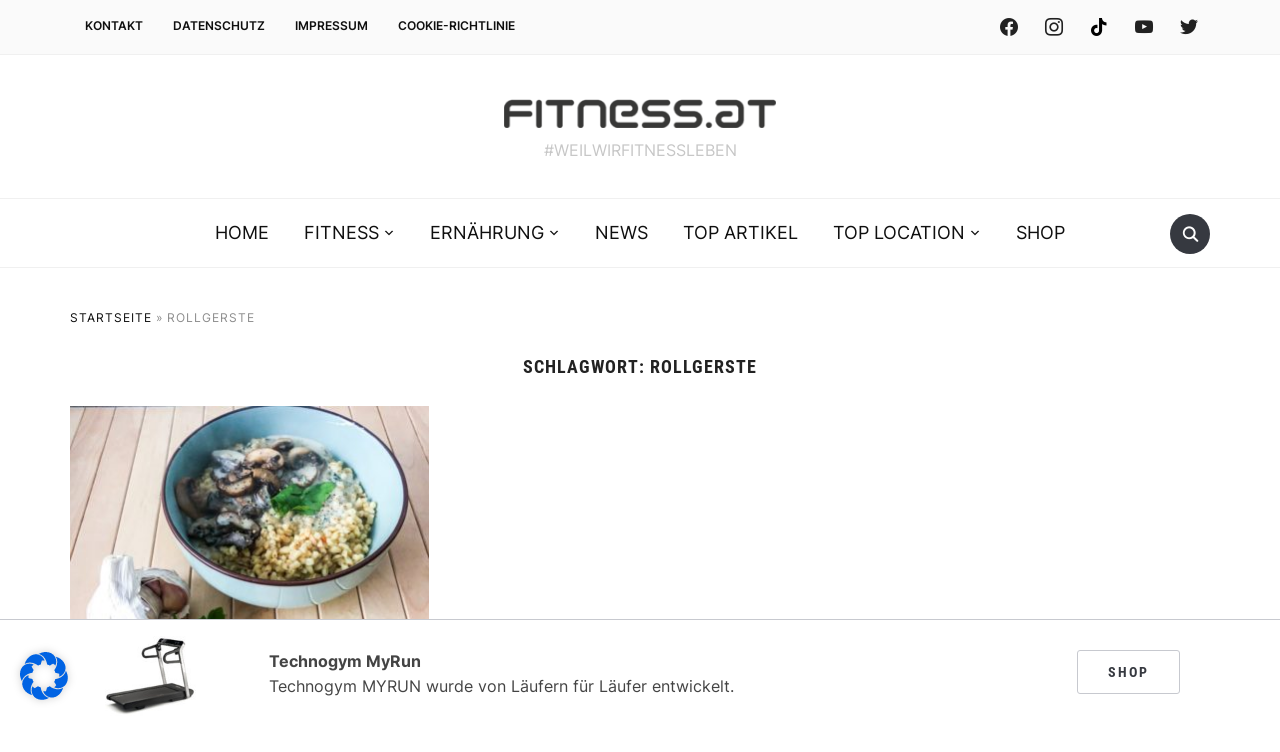

--- FILE ---
content_type: text/html; charset=UTF-8
request_url: https://fitness.at/tag/rollgerste/
body_size: 26117
content:
<!DOCTYPE html>
<html lang="de">
<head>
    <meta charset="UTF-8">
    <meta name="viewport" content="width=device-width, initial-scale=1.0">
    <link rel="profile" href="http://gmpg.org/xfn/11">
    <link rel="pingback" href="https://fitness.at/playground/xmlrpc.php">
    <link rel="preload" as="font" href="https://fitness.at/playground/wp-content/themes/foodica/fonts/foodica.ttf" type="font/ttf" crossorigin>

    <meta name='robots' content='index, follow, max-image-preview:large, max-snippet:-1, max-video-preview:-1' />

	<!-- This site is optimized with the Yoast SEO plugin v26.8 - https://yoast.com/product/yoast-seo-wordpress/ -->
	<title>Rollgerste Archive -</title>
	<link rel="canonical" href="https://fitness.at/tag/rollgerste/" />
	<meta property="og:locale" content="de_DE" />
	<meta property="og:type" content="article" />
	<meta property="og:title" content="Rollgerste Archive -" />
	<meta property="og:url" content="https://fitness.at/tag/rollgerste/" />
	<meta name="twitter:card" content="summary_large_image" />
	<script type="application/ld+json" class="yoast-schema-graph">{"@context":"https://schema.org","@graph":[{"@type":"CollectionPage","@id":"https://fitness.at/tag/rollgerste/","url":"https://fitness.at/tag/rollgerste/","name":"Rollgerste Archive -","isPartOf":{"@id":"https://fitness.at/#website"},"primaryImageOfPage":{"@id":"https://fitness.at/tag/rollgerste/#primaryimage"},"image":{"@id":"https://fitness.at/tag/rollgerste/#primaryimage"},"thumbnailUrl":"https://fitness.at/playground/wp-content/uploads/2022/01/04_blog-min-5.jpg","breadcrumb":{"@id":"https://fitness.at/tag/rollgerste/#breadcrumb"},"inLanguage":"de"},{"@type":"ImageObject","inLanguage":"de","@id":"https://fitness.at/tag/rollgerste/#primaryimage","url":"https://fitness.at/playground/wp-content/uploads/2022/01/04_blog-min-5.jpg","contentUrl":"https://fitness.at/playground/wp-content/uploads/2022/01/04_blog-min-5.jpg","width":750,"height":500},{"@type":"BreadcrumbList","@id":"https://fitness.at/tag/rollgerste/#breadcrumb","itemListElement":[{"@type":"ListItem","position":1,"name":"Startseite","item":"https://fitness.at/"},{"@type":"ListItem","position":2,"name":"Rollgerste"}]},{"@type":"WebSite","@id":"https://fitness.at/#website","url":"https://fitness.at/","name":"Fitness.at","description":"#weilwirfitnessleben","publisher":{"@id":"https://fitness.at/#organization"},"potentialAction":[{"@type":"SearchAction","target":{"@type":"EntryPoint","urlTemplate":"https://fitness.at/?s={search_term_string}"},"query-input":{"@type":"PropertyValueSpecification","valueRequired":true,"valueName":"search_term_string"}}],"inLanguage":"de"},{"@type":"Organization","@id":"https://fitness.at/#organization","name":"Fitness.at","url":"https://fitness.at/","logo":{"@type":"ImageObject","inLanguage":"de","@id":"https://fitness.at/#/schema/logo/image/","url":"https://fitness.at/playground/wp-content/uploads/2021/05/cropped-Logo_fitnessat_241116.png","contentUrl":"https://fitness.at/playground/wp-content/uploads/2021/05/cropped-Logo_fitnessat_241116.png","width":1813,"height":255,"caption":"Fitness.at"},"image":{"@id":"https://fitness.at/#/schema/logo/image/"}}]}</script>
	<!-- / Yoast SEO plugin. -->



<link rel="alternate" type="application/rss+xml" title=" &raquo; Feed" href="https://fitness.at/feed/" />
<link rel="alternate" type="application/rss+xml" title=" &raquo; Kommentar-Feed" href="https://fitness.at/comments/feed/" />
<link rel="alternate" type="application/rss+xml" title=" &raquo; Schlagwort-Feed zu Rollgerste" href="https://fitness.at/tag/rollgerste/feed/" />
<style id='wp-img-auto-sizes-contain-inline-css' type='text/css'>
img:is([sizes=auto i],[sizes^="auto," i]){contain-intrinsic-size:3000px 1500px}
/*# sourceURL=wp-img-auto-sizes-contain-inline-css */
</style>
<link rel='stylesheet' id='validate-engine-css-css' href='https://fitness.at/playground/wp-content/plugins/wysija-newsletters/css/validationEngine.jquery.css?ver=2.21' type='text/css' media='all' />
<link rel='stylesheet' id='formidable-css' href='https://fitness.at/playground/wp-content/plugins/formidable/css/formidableforms.css?ver=1211138' type='text/css' media='all' />
<style id='wp-emoji-styles-inline-css' type='text/css'>

	img.wp-smiley, img.emoji {
		display: inline !important;
		border: none !important;
		box-shadow: none !important;
		height: 1em !important;
		width: 1em !important;
		margin: 0 0.07em !important;
		vertical-align: -0.1em !important;
		background: none !important;
		padding: 0 !important;
	}
/*# sourceURL=wp-emoji-styles-inline-css */
</style>
<link rel='stylesheet' id='wp-block-library-css' href='https://fitness.at/playground/wp-includes/css/dist/block-library/style.min.css?ver=6.9' type='text/css' media='all' />
<style id='wp-block-library-theme-inline-css' type='text/css'>
.wp-block-audio :where(figcaption){color:#555;font-size:13px;text-align:center}.is-dark-theme .wp-block-audio :where(figcaption){color:#ffffffa6}.wp-block-audio{margin:0 0 1em}.wp-block-code{border:1px solid #ccc;border-radius:4px;font-family:Menlo,Consolas,monaco,monospace;padding:.8em 1em}.wp-block-embed :where(figcaption){color:#555;font-size:13px;text-align:center}.is-dark-theme .wp-block-embed :where(figcaption){color:#ffffffa6}.wp-block-embed{margin:0 0 1em}.blocks-gallery-caption{color:#555;font-size:13px;text-align:center}.is-dark-theme .blocks-gallery-caption{color:#ffffffa6}:root :where(.wp-block-image figcaption){color:#555;font-size:13px;text-align:center}.is-dark-theme :root :where(.wp-block-image figcaption){color:#ffffffa6}.wp-block-image{margin:0 0 1em}.wp-block-pullquote{border-bottom:4px solid;border-top:4px solid;color:currentColor;margin-bottom:1.75em}.wp-block-pullquote :where(cite),.wp-block-pullquote :where(footer),.wp-block-pullquote__citation{color:currentColor;font-size:.8125em;font-style:normal;text-transform:uppercase}.wp-block-quote{border-left:.25em solid;margin:0 0 1.75em;padding-left:1em}.wp-block-quote cite,.wp-block-quote footer{color:currentColor;font-size:.8125em;font-style:normal;position:relative}.wp-block-quote:where(.has-text-align-right){border-left:none;border-right:.25em solid;padding-left:0;padding-right:1em}.wp-block-quote:where(.has-text-align-center){border:none;padding-left:0}.wp-block-quote.is-large,.wp-block-quote.is-style-large,.wp-block-quote:where(.is-style-plain){border:none}.wp-block-search .wp-block-search__label{font-weight:700}.wp-block-search__button{border:1px solid #ccc;padding:.375em .625em}:where(.wp-block-group.has-background){padding:1.25em 2.375em}.wp-block-separator.has-css-opacity{opacity:.4}.wp-block-separator{border:none;border-bottom:2px solid;margin-left:auto;margin-right:auto}.wp-block-separator.has-alpha-channel-opacity{opacity:1}.wp-block-separator:not(.is-style-wide):not(.is-style-dots){width:100px}.wp-block-separator.has-background:not(.is-style-dots){border-bottom:none;height:1px}.wp-block-separator.has-background:not(.is-style-wide):not(.is-style-dots){height:2px}.wp-block-table{margin:0 0 1em}.wp-block-table td,.wp-block-table th{word-break:normal}.wp-block-table :where(figcaption){color:#555;font-size:13px;text-align:center}.is-dark-theme .wp-block-table :where(figcaption){color:#ffffffa6}.wp-block-video :where(figcaption){color:#555;font-size:13px;text-align:center}.is-dark-theme .wp-block-video :where(figcaption){color:#ffffffa6}.wp-block-video{margin:0 0 1em}:root :where(.wp-block-template-part.has-background){margin-bottom:0;margin-top:0;padding:1.25em 2.375em}
/*# sourceURL=/wp-includes/css/dist/block-library/theme.min.css */
</style>
<link rel='stylesheet' id='swiper-css-css' href='https://fitness.at/playground/wp-content/plugins/instagram-widget-by-wpzoom/dist/styles/library/swiper.css?ver=7.4.1' type='text/css' media='all' />
<link rel='stylesheet' id='dashicons-css' href='https://fitness.at/playground/wp-includes/css/dashicons.min.css?ver=6.9' type='text/css' media='all' />
<link rel='stylesheet' id='magnific-popup-css' href='https://fitness.at/playground/wp-content/plugins/instagram-widget-by-wpzoom/dist/styles/library/magnific-popup.css?ver=2.3.2' type='text/css' media='all' />
<link rel='stylesheet' id='wpz-insta_block-frontend-style-css' href='https://fitness.at/playground/wp-content/plugins/instagram-widget-by-wpzoom/dist/styles/frontend/index.css?ver=css-4b331c57b581' type='text/css' media='all' />
<style id='classic-theme-styles-inline-css' type='text/css'>
/*! This file is auto-generated */
.wp-block-button__link{color:#fff;background-color:#32373c;border-radius:9999px;box-shadow:none;text-decoration:none;padding:calc(.667em + 2px) calc(1.333em + 2px);font-size:1.125em}.wp-block-file__button{background:#32373c;color:#fff;text-decoration:none}
/*# sourceURL=/wp-includes/css/classic-themes.min.css */
</style>
<link rel='stylesheet' id='wpzoom-social-icons-block-style-css' href='https://fitness.at/playground/wp-content/plugins/social-icons-widget-by-wpzoom/block/dist/style-wpzoom-social-icons.css?ver=4.5.4' type='text/css' media='all' />
<link rel='stylesheet' id='wpzoom-rcb-block-style-css-css' href='https://fitness.at/playground/wp-content/plugins/recipe-card-blocks-by-wpzoom//dist/blocks.style.build.css?ver=3.4.13' type='text/css' media='all' />
<link rel='stylesheet' id='wpzoom-rcb-block-icon-fonts-css-css' href='https://fitness.at/playground/wp-content/plugins/recipe-card-blocks-by-wpzoom/dist/assets/css/icon-fonts.build.css?ver=3.4.13' type='text/css' media='all' />
<style id='global-styles-inline-css' type='text/css'>
:root{--wp--preset--aspect-ratio--square: 1;--wp--preset--aspect-ratio--4-3: 4/3;--wp--preset--aspect-ratio--3-4: 3/4;--wp--preset--aspect-ratio--3-2: 3/2;--wp--preset--aspect-ratio--2-3: 2/3;--wp--preset--aspect-ratio--16-9: 16/9;--wp--preset--aspect-ratio--9-16: 9/16;--wp--preset--color--black: #000000;--wp--preset--color--cyan-bluish-gray: #abb8c3;--wp--preset--color--white: #ffffff;--wp--preset--color--pale-pink: #f78da7;--wp--preset--color--vivid-red: #cf2e2e;--wp--preset--color--luminous-vivid-orange: #ff6900;--wp--preset--color--luminous-vivid-amber: #fcb900;--wp--preset--color--light-green-cyan: #7bdcb5;--wp--preset--color--vivid-green-cyan: #00d084;--wp--preset--color--pale-cyan-blue: #8ed1fc;--wp--preset--color--vivid-cyan-blue: #0693e3;--wp--preset--color--vivid-purple: #9b51e0;--wp--preset--gradient--vivid-cyan-blue-to-vivid-purple: linear-gradient(135deg,rgb(6,147,227) 0%,rgb(155,81,224) 100%);--wp--preset--gradient--light-green-cyan-to-vivid-green-cyan: linear-gradient(135deg,rgb(122,220,180) 0%,rgb(0,208,130) 100%);--wp--preset--gradient--luminous-vivid-amber-to-luminous-vivid-orange: linear-gradient(135deg,rgb(252,185,0) 0%,rgb(255,105,0) 100%);--wp--preset--gradient--luminous-vivid-orange-to-vivid-red: linear-gradient(135deg,rgb(255,105,0) 0%,rgb(207,46,46) 100%);--wp--preset--gradient--very-light-gray-to-cyan-bluish-gray: linear-gradient(135deg,rgb(238,238,238) 0%,rgb(169,184,195) 100%);--wp--preset--gradient--cool-to-warm-spectrum: linear-gradient(135deg,rgb(74,234,220) 0%,rgb(151,120,209) 20%,rgb(207,42,186) 40%,rgb(238,44,130) 60%,rgb(251,105,98) 80%,rgb(254,248,76) 100%);--wp--preset--gradient--blush-light-purple: linear-gradient(135deg,rgb(255,206,236) 0%,rgb(152,150,240) 100%);--wp--preset--gradient--blush-bordeaux: linear-gradient(135deg,rgb(254,205,165) 0%,rgb(254,45,45) 50%,rgb(107,0,62) 100%);--wp--preset--gradient--luminous-dusk: linear-gradient(135deg,rgb(255,203,112) 0%,rgb(199,81,192) 50%,rgb(65,88,208) 100%);--wp--preset--gradient--pale-ocean: linear-gradient(135deg,rgb(255,245,203) 0%,rgb(182,227,212) 50%,rgb(51,167,181) 100%);--wp--preset--gradient--electric-grass: linear-gradient(135deg,rgb(202,248,128) 0%,rgb(113,206,126) 100%);--wp--preset--gradient--midnight: linear-gradient(135deg,rgb(2,3,129) 0%,rgb(40,116,252) 100%);--wp--preset--font-size--small: 13px;--wp--preset--font-size--medium: 20px;--wp--preset--font-size--large: 36px;--wp--preset--font-size--x-large: 42px;--wp--preset--spacing--20: 0.44rem;--wp--preset--spacing--30: 0.67rem;--wp--preset--spacing--40: 1rem;--wp--preset--spacing--50: 1.5rem;--wp--preset--spacing--60: 2.25rem;--wp--preset--spacing--70: 3.38rem;--wp--preset--spacing--80: 5.06rem;--wp--preset--shadow--natural: 6px 6px 9px rgba(0, 0, 0, 0.2);--wp--preset--shadow--deep: 12px 12px 50px rgba(0, 0, 0, 0.4);--wp--preset--shadow--sharp: 6px 6px 0px rgba(0, 0, 0, 0.2);--wp--preset--shadow--outlined: 6px 6px 0px -3px rgb(255, 255, 255), 6px 6px rgb(0, 0, 0);--wp--preset--shadow--crisp: 6px 6px 0px rgb(0, 0, 0);}:where(.is-layout-flex){gap: 0.5em;}:where(.is-layout-grid){gap: 0.5em;}body .is-layout-flex{display: flex;}.is-layout-flex{flex-wrap: wrap;align-items: center;}.is-layout-flex > :is(*, div){margin: 0;}body .is-layout-grid{display: grid;}.is-layout-grid > :is(*, div){margin: 0;}:where(.wp-block-columns.is-layout-flex){gap: 2em;}:where(.wp-block-columns.is-layout-grid){gap: 2em;}:where(.wp-block-post-template.is-layout-flex){gap: 1.25em;}:where(.wp-block-post-template.is-layout-grid){gap: 1.25em;}.has-black-color{color: var(--wp--preset--color--black) !important;}.has-cyan-bluish-gray-color{color: var(--wp--preset--color--cyan-bluish-gray) !important;}.has-white-color{color: var(--wp--preset--color--white) !important;}.has-pale-pink-color{color: var(--wp--preset--color--pale-pink) !important;}.has-vivid-red-color{color: var(--wp--preset--color--vivid-red) !important;}.has-luminous-vivid-orange-color{color: var(--wp--preset--color--luminous-vivid-orange) !important;}.has-luminous-vivid-amber-color{color: var(--wp--preset--color--luminous-vivid-amber) !important;}.has-light-green-cyan-color{color: var(--wp--preset--color--light-green-cyan) !important;}.has-vivid-green-cyan-color{color: var(--wp--preset--color--vivid-green-cyan) !important;}.has-pale-cyan-blue-color{color: var(--wp--preset--color--pale-cyan-blue) !important;}.has-vivid-cyan-blue-color{color: var(--wp--preset--color--vivid-cyan-blue) !important;}.has-vivid-purple-color{color: var(--wp--preset--color--vivid-purple) !important;}.has-black-background-color{background-color: var(--wp--preset--color--black) !important;}.has-cyan-bluish-gray-background-color{background-color: var(--wp--preset--color--cyan-bluish-gray) !important;}.has-white-background-color{background-color: var(--wp--preset--color--white) !important;}.has-pale-pink-background-color{background-color: var(--wp--preset--color--pale-pink) !important;}.has-vivid-red-background-color{background-color: var(--wp--preset--color--vivid-red) !important;}.has-luminous-vivid-orange-background-color{background-color: var(--wp--preset--color--luminous-vivid-orange) !important;}.has-luminous-vivid-amber-background-color{background-color: var(--wp--preset--color--luminous-vivid-amber) !important;}.has-light-green-cyan-background-color{background-color: var(--wp--preset--color--light-green-cyan) !important;}.has-vivid-green-cyan-background-color{background-color: var(--wp--preset--color--vivid-green-cyan) !important;}.has-pale-cyan-blue-background-color{background-color: var(--wp--preset--color--pale-cyan-blue) !important;}.has-vivid-cyan-blue-background-color{background-color: var(--wp--preset--color--vivid-cyan-blue) !important;}.has-vivid-purple-background-color{background-color: var(--wp--preset--color--vivid-purple) !important;}.has-black-border-color{border-color: var(--wp--preset--color--black) !important;}.has-cyan-bluish-gray-border-color{border-color: var(--wp--preset--color--cyan-bluish-gray) !important;}.has-white-border-color{border-color: var(--wp--preset--color--white) !important;}.has-pale-pink-border-color{border-color: var(--wp--preset--color--pale-pink) !important;}.has-vivid-red-border-color{border-color: var(--wp--preset--color--vivid-red) !important;}.has-luminous-vivid-orange-border-color{border-color: var(--wp--preset--color--luminous-vivid-orange) !important;}.has-luminous-vivid-amber-border-color{border-color: var(--wp--preset--color--luminous-vivid-amber) !important;}.has-light-green-cyan-border-color{border-color: var(--wp--preset--color--light-green-cyan) !important;}.has-vivid-green-cyan-border-color{border-color: var(--wp--preset--color--vivid-green-cyan) !important;}.has-pale-cyan-blue-border-color{border-color: var(--wp--preset--color--pale-cyan-blue) !important;}.has-vivid-cyan-blue-border-color{border-color: var(--wp--preset--color--vivid-cyan-blue) !important;}.has-vivid-purple-border-color{border-color: var(--wp--preset--color--vivid-purple) !important;}.has-vivid-cyan-blue-to-vivid-purple-gradient-background{background: var(--wp--preset--gradient--vivid-cyan-blue-to-vivid-purple) !important;}.has-light-green-cyan-to-vivid-green-cyan-gradient-background{background: var(--wp--preset--gradient--light-green-cyan-to-vivid-green-cyan) !important;}.has-luminous-vivid-amber-to-luminous-vivid-orange-gradient-background{background: var(--wp--preset--gradient--luminous-vivid-amber-to-luminous-vivid-orange) !important;}.has-luminous-vivid-orange-to-vivid-red-gradient-background{background: var(--wp--preset--gradient--luminous-vivid-orange-to-vivid-red) !important;}.has-very-light-gray-to-cyan-bluish-gray-gradient-background{background: var(--wp--preset--gradient--very-light-gray-to-cyan-bluish-gray) !important;}.has-cool-to-warm-spectrum-gradient-background{background: var(--wp--preset--gradient--cool-to-warm-spectrum) !important;}.has-blush-light-purple-gradient-background{background: var(--wp--preset--gradient--blush-light-purple) !important;}.has-blush-bordeaux-gradient-background{background: var(--wp--preset--gradient--blush-bordeaux) !important;}.has-luminous-dusk-gradient-background{background: var(--wp--preset--gradient--luminous-dusk) !important;}.has-pale-ocean-gradient-background{background: var(--wp--preset--gradient--pale-ocean) !important;}.has-electric-grass-gradient-background{background: var(--wp--preset--gradient--electric-grass) !important;}.has-midnight-gradient-background{background: var(--wp--preset--gradient--midnight) !important;}.has-small-font-size{font-size: var(--wp--preset--font-size--small) !important;}.has-medium-font-size{font-size: var(--wp--preset--font-size--medium) !important;}.has-large-font-size{font-size: var(--wp--preset--font-size--large) !important;}.has-x-large-font-size{font-size: var(--wp--preset--font-size--x-large) !important;}
:where(.wp-block-post-template.is-layout-flex){gap: 1.25em;}:where(.wp-block-post-template.is-layout-grid){gap: 1.25em;}
:where(.wp-block-term-template.is-layout-flex){gap: 1.25em;}:where(.wp-block-term-template.is-layout-grid){gap: 1.25em;}
:where(.wp-block-columns.is-layout-flex){gap: 2em;}:where(.wp-block-columns.is-layout-grid){gap: 2em;}
:root :where(.wp-block-pullquote){font-size: 1.5em;line-height: 1.6;}
/*# sourceURL=global-styles-inline-css */
</style>
<link rel='stylesheet' id='contact-form-7-css' href='https://fitness.at/playground/wp-content/plugins/contact-form-7/includes/css/styles.css?ver=6.1.4' type='text/css' media='all' />
<link rel='stylesheet' id='dsgvoyoutube-style-css' href='https://fitness.at/playground/wp-content/plugins/dsgvo-youtube/css/style.php?ver=6.9' type='text/css' media='all' />
<link rel='stylesheet' id='cdsgvogdpryoutube-css' href='https://fitness.at/playground/wp-content/plugins/dsgvo-youtube/includes/../css/jquery.fancybox.min.css?ver=6.9' type='text/css' media='all' />
<link rel='stylesheet' id='wp-sponsors-css' href='https://fitness.at/playground/wp-content/plugins/wp-sponsors/assets/dist/css/public.css?ver=3.5.1' type='text/css' media='all' />
<link rel='stylesheet' id='ppress-frontend-css' href='https://fitness.at/playground/wp-content/plugins/wp-user-avatar/assets/css/frontend.min.css?ver=4.16.8' type='text/css' media='all' />
<link rel='stylesheet' id='ppress-flatpickr-css' href='https://fitness.at/playground/wp-content/plugins/wp-user-avatar/assets/flatpickr/flatpickr.min.css?ver=4.16.8' type='text/css' media='all' />
<link rel='stylesheet' id='ppress-select2-css' href='https://fitness.at/playground/wp-content/plugins/wp-user-avatar/assets/select2/select2.min.css?ver=6.9' type='text/css' media='all' />
<link rel='stylesheet' id='search-filter-chosen-styles-css' href='https://fitness.at/playground/wp-content/plugins/search-filter-pro/public/assets/css/chosen.min.css?ver=1.4.3' type='text/css' media='all' />
<link rel='stylesheet' id='search-filter-plugin-styles-css' href='https://fitness.at/playground/wp-content/plugins/search-filter-pro/public/assets/css/search-filter.min.css?ver=1.4.3' type='text/css' media='all' />
<link rel='stylesheet' id='chld_thm_cfg_parent-css' href='https://fitness.at/playground/wp-content/themes/foodica/style.css?ver=6.9' type='text/css' media='all' />
<link rel='stylesheet' id='zoom-theme-utils-css-css' href='https://fitness.at/playground/wp-content/themes/foodica/functions/wpzoom/assets/css/theme-utils.css?ver=6.9' type='text/css' media='all' />
<link rel='stylesheet' id='foodica-google-fonts-css' href='//fitness.at/playground/wp-content/uploads/omgf/foodica-google-fonts/foodica-google-fonts.css?ver=1660892643' type='text/css' media='all' />
<link rel='stylesheet' id='foodica-style-css' href='https://fitness.at/playground/wp-content/themes/foodica-child/style.css?ver=1.0' type='text/css' media='all' />
<link rel='stylesheet' id='media-queries-css' href='https://fitness.at/playground/wp-content/themes/foodica/css/media-queries.css?ver=1.0' type='text/css' media='all' />
<link rel='stylesheet' id='foodica-style-color-default-css' href='https://fitness.at/playground/wp-content/themes/foodica/styles/default.css?ver=1.0' type='text/css' media='all' />
<link rel='stylesheet' id='arpw-style-css' href='https://fitness.at/playground/wp-content/plugins/advanced-random-posts-widget/assets/css/arpw-frontend.css?ver=6.9' type='text/css' media='all' />
<link rel='stylesheet' id='meks-author-widget-css' href='https://fitness.at/playground/wp-content/plugins/meks-smart-author-widget/css/style.css?ver=1.1.5' type='text/css' media='all' />
<link rel='stylesheet' id='wpzoom-social-icons-socicon-css' href='https://fitness.at/playground/wp-content/plugins/social-icons-widget-by-wpzoom/assets/css/wpzoom-socicon.css?ver=1768995454' type='text/css' media='all' />
<link rel='stylesheet' id='wpzoom-social-icons-genericons-css' href='https://fitness.at/playground/wp-content/plugins/social-icons-widget-by-wpzoom/assets/css/genericons.css?ver=1768995454' type='text/css' media='all' />
<link rel='stylesheet' id='wpzoom-social-icons-academicons-css' href='https://fitness.at/playground/wp-content/plugins/social-icons-widget-by-wpzoom/assets/css/academicons.min.css?ver=1768995454' type='text/css' media='all' />
<link rel='stylesheet' id='wpzoom-social-icons-font-awesome-3-css' href='https://fitness.at/playground/wp-content/plugins/social-icons-widget-by-wpzoom/assets/css/font-awesome-3.min.css?ver=1768995454' type='text/css' media='all' />
<link rel='stylesheet' id='wpzoom-social-icons-styles-css' href='https://fitness.at/playground/wp-content/plugins/social-icons-widget-by-wpzoom/assets/css/wpzoom-social-icons-styles.css?ver=1768995454' type='text/css' media='all' />
<link rel='stylesheet' id='newsletter-css' href='https://fitness.at/playground/wp-content/plugins/newsletter/style.css?ver=9.1.1' type='text/css' media='all' />
<link rel='stylesheet' id='borlabs-cookie-css' href='https://fitness.at/playground/wp-content/cache/borlabs-cookie/borlabs-cookie_1_de.css?ver=2.3.3-9' type='text/css' media='all' />
<link rel='stylesheet' id='tablepress-default-css' href='https://fitness.at/playground/wp-content/plugins/tablepress/css/build/default.css?ver=3.2.6' type='text/css' media='all' />
<link rel='preload' as='font'  id='wpzoom-social-icons-font-academicons-woff2-css' href='https://fitness.at/playground/wp-content/plugins/social-icons-widget-by-wpzoom/assets/font/academicons.woff2?v=1.9.2'  type='font/woff2' crossorigin />
<link rel='preload' as='font'  id='wpzoom-social-icons-font-fontawesome-3-woff2-css' href='https://fitness.at/playground/wp-content/plugins/social-icons-widget-by-wpzoom/assets/font/fontawesome-webfont.woff2?v=4.7.0'  type='font/woff2' crossorigin />
<link rel='preload' as='font'  id='wpzoom-social-icons-font-genericons-woff-css' href='https://fitness.at/playground/wp-content/plugins/social-icons-widget-by-wpzoom/assets/font/Genericons.woff'  type='font/woff' crossorigin />
<link rel='preload' as='font'  id='wpzoom-social-icons-font-socicon-woff2-css' href='https://fitness.at/playground/wp-content/plugins/social-icons-widget-by-wpzoom/assets/font/socicon.woff2?v=4.5.4'  type='font/woff2' crossorigin />
<script type="text/javascript" src="https://fitness.at/playground/wp-includes/js/jquery/jquery.min.js?ver=3.7.1" id="jquery-core-js"></script>
<script type="text/javascript" src="https://fitness.at/playground/wp-includes/js/jquery/jquery-migrate.min.js?ver=3.4.1" id="jquery-migrate-js"></script>
<script type="text/javascript" src="https://fitness.at/playground/wp-includes/js/underscore.min.js?ver=1.13.7" id="underscore-js"></script>
<script type="text/javascript" id="wp-util-js-extra">
/* <![CDATA[ */
var _wpUtilSettings = {"ajax":{"url":"/playground/wp-admin/admin-ajax.php"}};
//# sourceURL=wp-util-js-extra
/* ]]> */
</script>
<script type="text/javascript" src="https://fitness.at/playground/wp-includes/js/wp-util.min.js?ver=6.9" id="wp-util-js"></script>
<script type="text/javascript" src="https://fitness.at/playground/wp-content/plugins/instagram-widget-by-wpzoom/dist/scripts/library/magnific-popup.js?ver=1768995456" id="magnific-popup-js"></script>
<script type="text/javascript" src="https://fitness.at/playground/wp-content/plugins/instagram-widget-by-wpzoom/dist/scripts/library/swiper.js?ver=7.4.1" id="swiper-js-js"></script>
<script type="text/javascript" src="https://fitness.at/playground/wp-content/plugins/instagram-widget-by-wpzoom/dist/scripts/frontend/block.js?ver=6c9dcb21b2da662ca82d" id="wpz-insta_block-frontend-script-js"></script>
<script type="text/javascript" src="https://fitness.at/playground/wp-content/plugins/dsgvo-youtube/includes/../js/jquery.fancybox.min.js?ver=6.9" id="cdsgvogdpryoutubescript-js"></script>
<script type="text/javascript" src="https://fitness.at/playground/wp-content/plugins/wp-sponsors/assets/dist/js/public.js?ver=3.5.1" id="wp-sponsors-js"></script>
<script type="text/javascript" src="https://fitness.at/playground/wp-content/plugins/wp-user-avatar/assets/flatpickr/flatpickr.min.js?ver=4.16.8" id="ppress-flatpickr-js"></script>
<script type="text/javascript" src="https://fitness.at/playground/wp-content/plugins/wp-user-avatar/assets/select2/select2.min.js?ver=4.16.8" id="ppress-select2-js"></script>
<script type="text/javascript" id="borlabs-cookie-prioritize-js-extra">
/* <![CDATA[ */
var borlabsCookiePrioritized = {"domain":"fitness.at","path":"/","version":"1","bots":"1","optInJS":{"statistics":{"google-analytics":"[base64]/[base64]"},"marketing":{"facebook-pixel":"[base64]"}}};
//# sourceURL=borlabs-cookie-prioritize-js-extra
/* ]]> */
</script>
<script type="text/javascript" src="https://fitness.at/playground/wp-content/plugins/borlabs-cookie/assets/javascript/borlabs-cookie-prioritize.min.js?ver=2.3.3" id="borlabs-cookie-prioritize-js"></script>
<link rel="https://api.w.org/" href="https://fitness.at/wp-json/" /><link rel="alternate" title="JSON" type="application/json" href="https://fitness.at/wp-json/wp/v2/tags/273" /><link rel="EditURI" type="application/rsd+xml" title="RSD" href="https://fitness.at/playground/xmlrpc.php?rsd" />
<meta name="generator" content="WordPress 6.9" />
<!-- WPZOOM Theme / Framework -->
<meta name="generator" content="Foodica Child 1.0" />
<meta name="generator" content="WPZOOM Framework 1.9.18" />

<!-- Begin Theme Custom CSS -->
<style type="text/css" id="foodica-custom-css">
a{color:#0f0f0f;}a:hover{color:#999999;}button, input[type=button], input[type=reset], input[type=submit]{background:#898989;}button:hover, input[type=button]:hover, input[type=reset]:hover, input[type=submit]:hover{background:#848484;}.page h1.entry-title, .single h1.entry-title{color:#000000;}.single .entry-meta{color:#000000;}.single .entry-meta a{color:#000000;}.single .entry-meta a:hover{color:#000000;}.entry-content{color:#000000;}.entry-content a{color:#000000;}.tag_list a:after{background-color:#ffffff;}.tag_list a:hover{background:#000000;color:#ffffff;}.tag_list a:hover:after{background-color:#000000;}.shortcode-ingredients, .wp-block-wpzoom-recipe-card-block-ingredients, .wp-block-wpzoom-recipe-card-block-recipe-card.is-style-default .recipe-card-ingredients{background:#ffffff;color:#000000;}.shortcode-ingredients > h3, .wp-block-wpzoom-recipe-card-block-ingredients .ingredients-title, .wp-block-wpzoom-recipe-card-block-recipe-card.is-style-default .ingredients-title, .wp-block-wpzoom-recipe-card-block-recipe-card.is-style-default .directions-title, .wp-block-wpzoom-recipe-card-block-recipe-card.is-style-default .notes-title{color:#0f0f0f;}.shortcode-ingredients > ul > li, .wp-block-wpzoom-recipe-card-block-ingredients .ingredients-list>li, .wp-block-wpzoom-recipe-card-block-recipe-card.is-style-default .ingredients-list>li, .wp-block-wpzoom-recipe-card-block-recipe-card.is-style-default .ingredients-list>li .tick-circle, .wp-block-wpzoom-recipe-card-block-ingredients .ingredients-list>li::before{border-color:#a0a0a0;}.wpzoom-bio .wpz_about_button{background:#000000;}.wpzoom-bio .wpz_about_button:hover{background:#a8a8a8;}.navbar-brand-wpz h1{font-family:"Inter";}.navbar-brand-wpz .tagline{font-family:"Inter";letter-spacing:0px;}.top-navbar a{letter-spacing:0px;}.main-navbar a{font-family:"Inter";}.slicknav_nav a{font-family:"Inter";}.slides .slide_button a{font-family:"Inter";font-weight:normal;letter-spacing:0px;}.widget h3.title{font-family:"Inter";font-weight:normal;letter-spacing:0px;}.page h1.entry-title{font-weight:normal;}.footer-menu ul li{font-family:"Inter";}
@media screen and (min-width: 769px){body{font-size:16px;}.navbar-brand-wpz h1{font-size:85px;}.navbar-brand-wpz .tagline{font-size:16px;}.slides li h3 a{font-size:40px;}.slides .slide_button a{font-size:14px;}.widget h3.title{font-size:18px;}.entry-title{font-size:26px;}.recent-posts .entry-content{font-size:16px;}.recent-posts .post.sticky .entry-title{font-size:36px;}.single h1.entry-title{font-size:34px;}.single .entry-content, .page .entry-content{font-size:16px;}.page h1.entry-title{font-size:44px;}.footer-menu ul li{font-size:16px;}}
@media screen and (max-width: 768px){body{font-size:16px;}.navbar-brand-wpz h1{font-size:60px;}.navbar-brand-wpz .tagline{font-size:16px;}.slides li h3 a{font-size:36px;}.slides .slide_button a{font-size:14px;}.widget h3.title{font-size:18px;}.entry-title{font-size:20px;}.recent-posts .entry-content{font-size:16px;}.recent-posts .post.sticky .entry-title{font-size:26px;}.single h1.entry-title{font-size:34px;}.single .entry-content, .page .entry-content{font-size:16px;}.page h1.entry-title{font-size:34px;}.footer-menu ul li{font-size:16px;}}
@media screen and (max-width: 480px){body{font-size:16px;}.navbar-brand-wpz h1{font-size:36px;}.navbar-brand-wpz .tagline{font-size:14px;}.slides li h3 a{font-size:26px;}.slides .slide_button a{font-size:14px;}.widget h3.title{font-size:18px;}.entry-title{font-size:20px;}.recent-posts .entry-content{font-size:16px;}.recent-posts .post.sticky .entry-title{font-size:26px;}.single h1.entry-title{font-size:28px;}.single .entry-content, .page .entry-content{font-size:16px;}.page h1.entry-title{font-size:28px;}.footer-menu ul li{font-size:16px;}}
</style>
<!-- End Theme Custom CSS -->
<meta name="generator" content="Elementor 3.34.2; features: additional_custom_breakpoints; settings: css_print_method-external, google_font-enabled, font_display-swap">
<script>
window.dataLayer = window.dataLayer || [];
if (typeof gtag !== 'function') { function gtag(){dataLayer.push(arguments);} }
if('0' === '1') {
    gtag('consent', 'default', {
       'ad_storage': 'denied',
       'analytics_storage': 'denied'
    });
    gtag("js", new Date());
    gtag("config", "G-4XWGBDQQZ5", { "anonymize_ip": true });

    (function (w, d, s, i) {
    var f = d.getElementsByTagName(s)[0],
        j = d.createElement(s);
    j.async = true;
    j.src =
        "https://www.googletagmanager.com/gtag/js?id=" + i;
    f.parentNode.insertBefore(j, f);
    })(window, document, "script", "G-4XWGBDQQZ5");
}
</script>			<style>
				.e-con.e-parent:nth-of-type(n+4):not(.e-lazyloaded):not(.e-no-lazyload),
				.e-con.e-parent:nth-of-type(n+4):not(.e-lazyloaded):not(.e-no-lazyload) * {
					background-image: none !important;
				}
				@media screen and (max-height: 1024px) {
					.e-con.e-parent:nth-of-type(n+3):not(.e-lazyloaded):not(.e-no-lazyload),
					.e-con.e-parent:nth-of-type(n+3):not(.e-lazyloaded):not(.e-no-lazyload) * {
						background-image: none !important;
					}
				}
				@media screen and (max-height: 640px) {
					.e-con.e-parent:nth-of-type(n+2):not(.e-lazyloaded):not(.e-no-lazyload),
					.e-con.e-parent:nth-of-type(n+2):not(.e-lazyloaded):not(.e-no-lazyload) * {
						background-image: none !important;
					}
				}
			</style>
			<meta name="generator" content="Powered by Slider Revolution 6.6.16 - responsive, Mobile-Friendly Slider Plugin for WordPress with comfortable drag and drop interface." />
<link rel="icon" href="https://fitness.at/playground/wp-content/uploads/2021/06/cropped-Logo_fitnessat_website-32x32.png" sizes="32x32" />
<link rel="icon" href="https://fitness.at/playground/wp-content/uploads/2021/06/cropped-Logo_fitnessat_website-192x192.png" sizes="192x192" />
<link rel="apple-touch-icon" href="https://fitness.at/playground/wp-content/uploads/2021/06/cropped-Logo_fitnessat_website-180x180.png" />
<meta name="msapplication-TileImage" content="https://fitness.at/playground/wp-content/uploads/2021/06/cropped-Logo_fitnessat_website-270x270.png" />
<script>function setREVStartSize(e){
			//window.requestAnimationFrame(function() {
				window.RSIW = window.RSIW===undefined ? window.innerWidth : window.RSIW;
				window.RSIH = window.RSIH===undefined ? window.innerHeight : window.RSIH;
				try {
					var pw = document.getElementById(e.c).parentNode.offsetWidth,
						newh;
					pw = pw===0 || isNaN(pw) || (e.l=="fullwidth" || e.layout=="fullwidth") ? window.RSIW : pw;
					e.tabw = e.tabw===undefined ? 0 : parseInt(e.tabw);
					e.thumbw = e.thumbw===undefined ? 0 : parseInt(e.thumbw);
					e.tabh = e.tabh===undefined ? 0 : parseInt(e.tabh);
					e.thumbh = e.thumbh===undefined ? 0 : parseInt(e.thumbh);
					e.tabhide = e.tabhide===undefined ? 0 : parseInt(e.tabhide);
					e.thumbhide = e.thumbhide===undefined ? 0 : parseInt(e.thumbhide);
					e.mh = e.mh===undefined || e.mh=="" || e.mh==="auto" ? 0 : parseInt(e.mh,0);
					if(e.layout==="fullscreen" || e.l==="fullscreen")
						newh = Math.max(e.mh,window.RSIH);
					else{
						e.gw = Array.isArray(e.gw) ? e.gw : [e.gw];
						for (var i in e.rl) if (e.gw[i]===undefined || e.gw[i]===0) e.gw[i] = e.gw[i-1];
						e.gh = e.el===undefined || e.el==="" || (Array.isArray(e.el) && e.el.length==0)? e.gh : e.el;
						e.gh = Array.isArray(e.gh) ? e.gh : [e.gh];
						for (var i in e.rl) if (e.gh[i]===undefined || e.gh[i]===0) e.gh[i] = e.gh[i-1];
											
						var nl = new Array(e.rl.length),
							ix = 0,
							sl;
						e.tabw = e.tabhide>=pw ? 0 : e.tabw;
						e.thumbw = e.thumbhide>=pw ? 0 : e.thumbw;
						e.tabh = e.tabhide>=pw ? 0 : e.tabh;
						e.thumbh = e.thumbhide>=pw ? 0 : e.thumbh;
						for (var i in e.rl) nl[i] = e.rl[i]<window.RSIW ? 0 : e.rl[i];
						sl = nl[0];
						for (var i in nl) if (sl>nl[i] && nl[i]>0) { sl = nl[i]; ix=i;}
						var m = pw>(e.gw[ix]+e.tabw+e.thumbw) ? 1 : (pw-(e.tabw+e.thumbw)) / (e.gw[ix]);
						newh =  (e.gh[ix] * m) + (e.tabh + e.thumbh);
					}
					var el = document.getElementById(e.c);
					if (el!==null && el) el.style.height = newh+"px";
					el = document.getElementById(e.c+"_wrapper");
					if (el!==null && el) {
						el.style.height = newh+"px";
						el.style.display = "block";
					}
				} catch(e){
					console.log("Failure at Presize of Slider:" + e)
				}
			//});
		  };</script>
		<style type="text/css" id="wp-custom-css">
			.sponsors-item img {
    max-height: 45px;
    width: auto;
}

/* STICKY PRODUCT BAR */
body {
   padding-bottom: 100px;
}
.productbar {
   border-top: 1px solid #c7c9cf;
   position: fixed;
   width: 100%;
   bottom: 0;
   background: #fff;
	 z-index: 999;
}
.productbar > .inner-wrap {
   position: relative;
   padding: 0 60px;
}
.productbar .productbar_img {
   float: left;
   width: 115px;
}
.productbar .productbar_txt {
   float: left;
   margin-top: 29px;
   margin-left: 5%;
}
.productbar .productbar_btn {
   float: right;
   width: 125px;
   margin-top: 30px;
}
.productbar .productbar_btn .readmore_button {
   margin: 0;
}
.productbar > .inner-wrap img {
   width: 100px;
   height: 100px;
}

@media screen and (max-width: 995px) {
   body {
      padding-bottom: 80px;
   }
   .productbar {
      padding: 0 0 5px;
   }
   .productbar >.inner-wrap {
      padding: 0 2%;
   }
   .productbar .productbar_img {
      width: 75px;
   }
   .productbar >.inner-wrap img {
      width: 75px;
      height: 75px;
   }
   .productbar .productbar_txt {
      margin-top: 17px;
      margin-left: 2%;
   }
   .productbar .productbar_btn {
      width: 100px;
      margin-top: 25px;
   }
   .productbar .productbar_btn .readmore_button a {
      padding: 5px 10px;
   }
}

@media screen and (max-width: 768px) {
   body {
      padding-bottom: 65px;
   }
   .productbar {
      padding: 5px 1px 5px 0;
   }
   .productbar .productbar_img {
      width: 15%;
   }
   .productbar >.inner-wrap img {
      width: 100%;
      max-width: 46px;
      height: auto;
   }
   .productbar .productbar_txt {
      margin-top: 11px;
      width: 64%;
      white-space: nowrap;
      overflow: hidden;
      text-overflow: ellipsis;
      text-align: center;
      margin-left: 1%;
   }
   .productbar .product_excerpt {
      display: none;
   }
   .productbar .productbar_btn {
      width: 20%;
      margin-top: 9px;
   }
   .productbar .productbar_btn .readmore_button {
      letter-spacing: 1px;
   }
   .productbar .productbar_btn .readmore_button a {
      padding: 2px 5px;
   }
}
/* EOF STICKY PRODUCT BAR */

.jk-relatedproducts {
   padding-top: 1em;
   margin: 1em 0;
   clear: both;
   overflow: hidden;
}

.jk-relatedproducts-items {
   margin-right: -20px;
}

.jk-relatedproducts-headline {
   text-transform: uppercase;
   font-size: 18px;
   font-style: normal;
   font-weight: 700;
   margin: 0 0 1em;
   display: block;
   float: left;
   width: 100%;
}

.jk-relatedproducts-thumbs {
   padding-right: 20px;
   float: left;
   width: 33%;
   margin: 0 0 1em;
   box-sizing: border-box;
   -moz-box-sizing: border-box;
   -webkit-box-sizing: border-box;
}
@media only screen and (max-width:640px) {
   .jk-relatedproducts-thumbs {
      width: 50%;
   }
}
@media only screen and (max-width:400px) {
   .jk-relatedproducts-thumbs {
      width: 100%;
      clear: both;
      margin: 0 0 1em;
   }
}

h4.jk-relatedproducts-title {
   text-transform: none;
   margin: 0;
   font-family: inherit;
   display: block;
   max-width: 100%;
   font-size: 14px;
   line-height: 20px;
   margin: 0;
   text-align: center;
}

.jk-relatedproducts-a {
   font-weight: bold!important;
   font-family: "Open Sans","Helvetica Neue",Helvetica,Arial,sans-serif;
   color: #363940!important;
   width: 100%;
   display: block;
   text-align: center;
}

.jk-relatedproducts-a:hover {
   text-decoration: underline;
}

.mks_author_widget img {
    margin: 0 0 15px!important;
    -webkit-border-radius: 50%!important;
    border-radius: 50%!important;
    float: none!important;
}

.mks_author_widget .meta {
    display: block;
    text-transform: uppercase;
    margin: 0 0 10px;
}

.mks_author_widget .content {
    font-style: italic;
    line-height: 1.8;
}

.home .mks_author_widget {
	display:none;
}

#sidebar .wpzoom-bio {
	display:none;
}
.home #sidebar .wpzoom-bio {
	display:block;
}

@media only screen and (min-width:980px) {
   .main-navbar .sf-menu > li.mobile-menu-item {
      display:none
   }
}


.logo_wrapper_main .slicknav_nav.slicknav_hidden { display: none !important; }
.logo_wrapper_main .slicknav_nav { display: inline-block !important; }		</style>
		</head>
<body class="archive tag tag-rollgerste tag-273 wp-custom-logo wp-theme-foodica wp-child-theme-foodica-child elementor-default elementor-kit-19504">

<div class="page-wrap">

    <header class="site-header wpz_header_layout_compact">

        <nav class="top-navbar" role="navigation">

            <div class="inner-wrap">

                <div class="header_social">
                    <div id="zoom-social-icons-widget-3" class="widget zoom-social-icons-widget"><h3 class="title"><span>Follow us</span></h3>
		
<ul class="zoom-social-icons-list zoom-social-icons-list--without-canvas zoom-social-icons-list--round zoom-social-icons-list--no-labels">

		
				<li class="zoom-social_icons-list__item">
		<a class="zoom-social_icons-list__link" href="https://www.facebook.com/fitness.at/" target="_blank" title="Facebook" >
									
						<span class="screen-reader-text">facebook</span>
			
						<span class="zoom-social_icons-list-span social-icon socicon socicon-facebook" data-hover-rule="color" data-hover-color="#7a7a7a" style="color : #212121; font-size: 18px; padding:8px" ></span>
			
					</a>
	</li>

	
				<li class="zoom-social_icons-list__item">
		<a class="zoom-social_icons-list__link" href="https://www.instagram.com/www_fitness_at/?hl=de" target="_blank" title="Instagram" >
									
						<span class="screen-reader-text">instagram</span>
			
						<span class="zoom-social_icons-list-span social-icon socicon socicon-instagram" data-hover-rule="color" data-hover-color="#7a7a7a" style="color : #212121; font-size: 18px; padding:8px" ></span>
			
					</a>
	</li>

	
				<li class="zoom-social_icons-list__item">
		<a class="zoom-social_icons-list__link" href="https://www.tiktok.com/@www_fitness_at" target="_blank" title="" >
									
						<span class="screen-reader-text">tiktok</span>
			
						<span class="zoom-social_icons-list-span social-icon socicon socicon-tiktok" data-hover-rule="color" data-hover-color="#7a7a7a" style="color : #000000; font-size: 18px; padding:8px" ></span>
			
					</a>
	</li>

	
				<li class="zoom-social_icons-list__item">
		<a class="zoom-social_icons-list__link" href="https://www.youtube.com/user/wwwfitnessat" target="_blank" title="Default Label" >
									
						<span class="screen-reader-text">youtube</span>
			
						<span class="zoom-social_icons-list-span social-icon socicon socicon-youtube" data-hover-rule="color" data-hover-color="#7a7a7a" style="color : #212121; font-size: 18px; padding:8px" ></span>
			
					</a>
	</li>

	
				<li class="zoom-social_icons-list__item">
		<a class="zoom-social_icons-list__link" href="https://twitter.com/fitnessat?lang=de" target="_blank" title="Twitter" >
									
						<span class="screen-reader-text">twitter</span>
			
						<span class="zoom-social_icons-list-span social-icon socicon socicon-twitter" data-hover-rule="color" data-hover-color="#7a7a7a" style="color : #212121; font-size: 18px; padding:8px" ></span>
			
					</a>
	</li>

	
</ul>

		</div>
                </div>

                <div id="navbar-top">

                    <div class="menu-top-container"><ul id="menu-top" class="navbar-wpz dropdown sf-menu"><li id="menu-item-338" class="menu-item menu-item-type-custom menu-item-object-custom menu-item-338"><a href="https://fitness.at/playground/kontakt/">Kontakt</a></li>
<li id="menu-item-334" class="menu-item menu-item-type-custom menu-item-object-custom menu-item-334"><a target="_blank" href="https://www.iubenda.com/privacy-policy/69022147">Datenschutz</a></li>
<li id="menu-item-12118" class="menu-item menu-item-type-post_type menu-item-object-page menu-item-12118"><a href="https://fitness.at/impressum/">Impressum</a></li>
<li id="menu-item-339" class="menu-item menu-item-type-custom menu-item-object-custom menu-item-339"><a target="_blank" href="https://www.iubenda.com/privacy-policy/69022147/cookie-policy">Cookie-Richtlinie</a></li>
</ul></div>
                </div><!-- #navbar-top -->

            </div><!-- ./inner-wrap -->

        </nav><!-- .navbar -->

        <div class="clear"></div>


        <div class="inner-wrap logo_wrapper_main">

            <div class="navbar-header"><div class="navbar-brand-wpz"  style="max-width:271.95px"><a href="https://fitness.at/" class="custom-logo-link" rel="home" itemprop="url"><img width="272" height="38" src="https://fitness.at/playground/wp-content/uploads/2021/05/cropped-Logo_fitnessat_241116-300x42.png" class="custom-logo no-lazyload no-lazy a3-notlazy" alt="" itemprop="logo" decoding="async" srcset="https://fitness.at/playground/wp-content/uploads/2021/05/cropped-Logo_fitnessat_241116-300x42.png 300w, https://fitness.at/playground/wp-content/uploads/2021/05/cropped-Logo_fitnessat_241116-1024x144.png 1024w, https://fitness.at/playground/wp-content/uploads/2021/05/cropped-Logo_fitnessat_241116-768x108.png 768w, https://fitness.at/playground/wp-content/uploads/2021/05/cropped-Logo_fitnessat_241116-600x84.png 600w, https://fitness.at/playground/wp-content/uploads/2021/05/cropped-Logo_fitnessat_241116-1536x216.png 1536w, https://fitness.at/playground/wp-content/uploads/2021/05/cropped-Logo_fitnessat_241116-750x105.png 750w, https://fitness.at/playground/wp-content/uploads/2021/05/cropped-Logo_fitnessat_241116-1320x186.png 1320w, https://fitness.at/playground/wp-content/uploads/2021/05/cropped-Logo_fitnessat_241116.png 1813w" sizes="(max-width: 272px) 100vw, 272px" /></a><p class="tagline">#weilwirfitnessleben</p></div></div>
            
            
                <div id="sb-search" class="sb-search">
                    <form method="get" id="searchform" action="https://fitness.at/">
	<input type="search" class="sb-search-input" placeholder="Gib deine Suchbegriffe ein..."  name="s" id="s" />
    <input type="submit" id="searchsubmit" class="sb-search-submit" value="Suchen" />
    <span class="sb-icon-search"></span>
</form>                </div>
            

            
                <div class="navbar-header-compact">
                    
                       <div id="menu-main-slide_compact" class="menu-main-container"><ul id="menu-main" class="menu"><li id="menu-item-12119" class="menu-item menu-item-type-custom menu-item-object-custom menu-item-home menu-item-12119"><a href="https://fitness.at/">Home</a></li>
<li id="menu-item-321" class="menu-item menu-item-type-taxonomy menu-item-object-category menu-item-has-children menu-item-321"><a href="https://fitness.at/category/fitness/">Fitness</a>
<ul class="sub-menu">
	<li id="menu-item-10572" class="menu-item menu-item-type-taxonomy menu-item-object-category menu-item-10572"><a href="https://fitness.at/category/fitness/expertise/">Expertise</a></li>
	<li id="menu-item-10573" class="menu-item menu-item-type-taxonomy menu-item-object-category menu-item-10573"><a href="https://fitness.at/category/fitness/kooperationen-fitness/">Kooperationen</a></li>
	<li id="menu-item-10574" class="menu-item menu-item-type-taxonomy menu-item-object-category menu-item-10574"><a href="https://fitness.at/category/fitness/workout-fitness/">Workout</a></li>
</ul>
</li>
<li id="menu-item-319" class="menu-item menu-item-type-taxonomy menu-item-object-category menu-item-has-children menu-item-319"><a href="https://fitness.at/category/ernaehrung/">Ernährung</a>
<ul class="sub-menu">
	<li id="menu-item-10552" class="menu-item menu-item-type-taxonomy menu-item-object-category menu-item-has-children menu-item-10552"><a href="https://fitness.at/category/ernaehrung/rezepte-ernaehrung/">Rezepte</a>
	<ul class="sub-menu">
		<li id="menu-item-10554" class="menu-item menu-item-type-taxonomy menu-item-object-category menu-item-10554"><a href="https://fitness.at/category/ernaehrung/rezepte-ernaehrung/backen/">Backen</a></li>
		<li id="menu-item-10555" class="menu-item menu-item-type-taxonomy menu-item-object-category menu-item-10555"><a href="https://fitness.at/category/ernaehrung/rezepte-ernaehrung/desserts/">Desserts</a></li>
		<li id="menu-item-10556" class="menu-item menu-item-type-taxonomy menu-item-object-category menu-item-10556"><a href="https://fitness.at/category/ernaehrung/rezepte-ernaehrung/fisch/">Fisch</a></li>
		<li id="menu-item-10557" class="menu-item menu-item-type-taxonomy menu-item-object-category menu-item-10557"><a href="https://fitness.at/category/ernaehrung/rezepte-ernaehrung/fleisch/">Fleisch</a></li>
		<li id="menu-item-10558" class="menu-item menu-item-type-taxonomy menu-item-object-category menu-item-10558"><a href="https://fitness.at/category/ernaehrung/rezepte-ernaehrung/fruehstueck/">Frühstück</a></li>
		<li id="menu-item-10559" class="menu-item menu-item-type-taxonomy menu-item-object-category menu-item-10559"><a href="https://fitness.at/category/ernaehrung/rezepte-ernaehrung/ketogen/">Ketogen</a></li>
		<li id="menu-item-10560" class="menu-item menu-item-type-taxonomy menu-item-object-category menu-item-10560"><a href="https://fitness.at/category/ernaehrung/rezepte-ernaehrung/low-carb/">Low Carb</a></li>
		<li id="menu-item-10561" class="menu-item menu-item-type-taxonomy menu-item-object-category menu-item-10561"><a href="https://fitness.at/category/ernaehrung/rezepte-ernaehrung/low-fat/">Low Fat</a></li>
		<li id="menu-item-10562" class="menu-item menu-item-type-taxonomy menu-item-object-category menu-item-10562"><a href="https://fitness.at/category/ernaehrung/rezepte-ernaehrung/saisonal/">Saisonal</a></li>
		<li id="menu-item-10563" class="menu-item menu-item-type-taxonomy menu-item-object-category menu-item-10563"><a href="https://fitness.at/category/ernaehrung/rezepte-ernaehrung/salat/">Salat</a></li>
		<li id="menu-item-10564" class="menu-item menu-item-type-taxonomy menu-item-object-category menu-item-10564"><a href="https://fitness.at/category/ernaehrung/rezepte-ernaehrung/sommer/">Sommer</a></li>
		<li id="menu-item-10565" class="menu-item menu-item-type-taxonomy menu-item-object-category menu-item-10565"><a href="https://fitness.at/category/ernaehrung/rezepte-ernaehrung/suppen/">Suppen</a></li>
		<li id="menu-item-10566" class="menu-item menu-item-type-taxonomy menu-item-object-category menu-item-10566"><a href="https://fitness.at/category/ernaehrung/rezepte-ernaehrung/15-euro-menues/">Unter 15 Euro</a></li>
		<li id="menu-item-10567" class="menu-item menu-item-type-taxonomy menu-item-object-category menu-item-10567"><a href="https://fitness.at/category/ernaehrung/rezepte-ernaehrung/unter-400-kcal/">Unter 400 KCAL</a></li>
		<li id="menu-item-10568" class="menu-item menu-item-type-taxonomy menu-item-object-category menu-item-10568"><a href="https://fitness.at/category/ernaehrung/rezepte-ernaehrung/vegan/">Vegan</a></li>
		<li id="menu-item-10569" class="menu-item menu-item-type-taxonomy menu-item-object-category menu-item-10569"><a href="https://fitness.at/category/ernaehrung/rezepte-ernaehrung/vegetarisch/">Vegetarisch</a></li>
		<li id="menu-item-10570" class="menu-item menu-item-type-taxonomy menu-item-object-category menu-item-10570"><a href="https://fitness.at/category/ernaehrung/rezepte-ernaehrung/weihnachten-ernaehrung/">Weihnachten</a></li>
		<li id="menu-item-10553" class="menu-item menu-item-type-taxonomy menu-item-object-category menu-item-10553"><a href="https://fitness.at/category/ernaehrung/rezepte-ernaehrung/4-ways-of/">4 Ways Of</a></li>
	</ul>
</li>
	<li id="menu-item-18058" class="menu-item menu-item-type-post_type menu-item-object-page menu-item-18058"><a href="https://fitness.at/blitzrezepte/">Blitzrezepte</a></li>
	<li id="menu-item-10551" class="menu-item menu-item-type-taxonomy menu-item-object-category menu-item-10551"><a href="https://fitness.at/category/ernaehrung/hacks/">Hacks</a></li>
	<li id="menu-item-10571" class="menu-item menu-item-type-taxonomy menu-item-object-category menu-item-10571"><a href="https://fitness.at/category/ernaehrung/wissenswertes/">Wissenswertes</a></li>
</ul>
</li>
<li id="menu-item-318" class="menu-item menu-item-type-taxonomy menu-item-object-category menu-item-318"><a href="https://fitness.at/category/news/">News</a></li>
<li id="menu-item-315" class="menu-item menu-item-type-taxonomy menu-item-object-category menu-item-315"><a href="https://fitness.at/category/top-artikel/">Top Artikel</a></li>
<li id="menu-item-322" class="menu-item menu-item-type-taxonomy menu-item-object-category menu-item-has-children menu-item-322"><a href="https://fitness.at/category/awards/">Top Location</a>
<ul class="sub-menu">
	<li id="menu-item-303" class="menu-item menu-item-type-taxonomy menu-item-object-category menu-item-303"><a href="https://fitness.at/category/awards/fitnessclub/">Fitnessclub</a></li>
	<li id="menu-item-304" class="menu-item menu-item-type-taxonomy menu-item-object-category menu-item-304"><a href="https://fitness.at/category/awards/hotel/">Hotel</a></li>
</ul>
</li>
<li id="menu-item-313" class="menu-item menu-item-type-custom menu-item-object-custom menu-item-313"><a target="_blank" href="https://technogymstore.at/?utm_source=adwords&#038;utm_campaign=&#038;utm_medium=ppc&#038;utm_term=technogym%20online%20shop&#038;hsa_ver=3&#038;hsa_grp=111997740690&#038;hsa_acc=7691806501&#038;hsa_ad=492756212138&#038;hsa_src=g&#038;hsa_tgt=kwd-357375260767&#038;hsa_kw=technogym%20online%20shop&#038;hsa_cam=12127059274&#038;hsa_mt=b&#038;hsa_net=adwords&#038;gclid=EAIaIQobChMI28nV6MTV8AIVj9OyCh1sgAE0EAAYASAAEgIITfD_BwE">Shop</a></li>
<li id="menu-item-12205" class="mobile-menu-item menu-item menu-item-type-post_type menu-item-object-page menu-item-has-children menu-item-12205"><a href="https://fitness.at/kontakt/">Kontakt</a>
<ul class="sub-menu">
	<li id="menu-item-12204" class="mobile-menu-item menu-item menu-item-type-post_type menu-item-object-page menu-item-12204"><a href="https://fitness.at/impressum/">Impressum</a></li>
	<li id="menu-item-12207" class="mobile-menu-item menu-item menu-item-type-custom menu-item-object-custom menu-item-12207"><a target="_blank" href="https://www.iubenda.com/privacy-policy/69022147">Datenschutz</a></li>
	<li id="menu-item-12208" class="mobile-menu-item menu-item menu-item-type-custom menu-item-object-custom menu-item-12208"><a target="_blank" href="https://www.iubenda.com/privacy-policy/69022147/cookie-policy">Cookie-Richtlinie</a></li>
</ul>
</li>
</ul></div>
                </div>

            
        </div>


        <nav class="main-navbar" role="navigation">

            <div class="inner-wrap">

                <div id="sb-search" class="sb-search">
                    <form method="get" id="searchform" action="https://fitness.at/">
	<input type="search" class="sb-search-input" placeholder="Gib deine Suchbegriffe ein..."  name="s" id="s" />
    <input type="submit" id="searchsubmit" class="sb-search-submit" value="Suchen" />
    <span class="sb-icon-search"></span>
</form>                </div>

                <div class="navbar-header-main">
                    
                       <div id="menu-main-slide" class="menu-main-container"><ul id="menu-main-1" class="menu"><li class="menu-item menu-item-type-custom menu-item-object-custom menu-item-home menu-item-12119"><a href="https://fitness.at/">Home</a></li>
<li class="menu-item menu-item-type-taxonomy menu-item-object-category menu-item-has-children menu-item-321"><a href="https://fitness.at/category/fitness/">Fitness</a>
<ul class="sub-menu">
	<li class="menu-item menu-item-type-taxonomy menu-item-object-category menu-item-10572"><a href="https://fitness.at/category/fitness/expertise/">Expertise</a></li>
	<li class="menu-item menu-item-type-taxonomy menu-item-object-category menu-item-10573"><a href="https://fitness.at/category/fitness/kooperationen-fitness/">Kooperationen</a></li>
	<li class="menu-item menu-item-type-taxonomy menu-item-object-category menu-item-10574"><a href="https://fitness.at/category/fitness/workout-fitness/">Workout</a></li>
</ul>
</li>
<li class="menu-item menu-item-type-taxonomy menu-item-object-category menu-item-has-children menu-item-319"><a href="https://fitness.at/category/ernaehrung/">Ernährung</a>
<ul class="sub-menu">
	<li class="menu-item menu-item-type-taxonomy menu-item-object-category menu-item-has-children menu-item-10552"><a href="https://fitness.at/category/ernaehrung/rezepte-ernaehrung/">Rezepte</a>
	<ul class="sub-menu">
		<li class="menu-item menu-item-type-taxonomy menu-item-object-category menu-item-10554"><a href="https://fitness.at/category/ernaehrung/rezepte-ernaehrung/backen/">Backen</a></li>
		<li class="menu-item menu-item-type-taxonomy menu-item-object-category menu-item-10555"><a href="https://fitness.at/category/ernaehrung/rezepte-ernaehrung/desserts/">Desserts</a></li>
		<li class="menu-item menu-item-type-taxonomy menu-item-object-category menu-item-10556"><a href="https://fitness.at/category/ernaehrung/rezepte-ernaehrung/fisch/">Fisch</a></li>
		<li class="menu-item menu-item-type-taxonomy menu-item-object-category menu-item-10557"><a href="https://fitness.at/category/ernaehrung/rezepte-ernaehrung/fleisch/">Fleisch</a></li>
		<li class="menu-item menu-item-type-taxonomy menu-item-object-category menu-item-10558"><a href="https://fitness.at/category/ernaehrung/rezepte-ernaehrung/fruehstueck/">Frühstück</a></li>
		<li class="menu-item menu-item-type-taxonomy menu-item-object-category menu-item-10559"><a href="https://fitness.at/category/ernaehrung/rezepte-ernaehrung/ketogen/">Ketogen</a></li>
		<li class="menu-item menu-item-type-taxonomy menu-item-object-category menu-item-10560"><a href="https://fitness.at/category/ernaehrung/rezepte-ernaehrung/low-carb/">Low Carb</a></li>
		<li class="menu-item menu-item-type-taxonomy menu-item-object-category menu-item-10561"><a href="https://fitness.at/category/ernaehrung/rezepte-ernaehrung/low-fat/">Low Fat</a></li>
		<li class="menu-item menu-item-type-taxonomy menu-item-object-category menu-item-10562"><a href="https://fitness.at/category/ernaehrung/rezepte-ernaehrung/saisonal/">Saisonal</a></li>
		<li class="menu-item menu-item-type-taxonomy menu-item-object-category menu-item-10563"><a href="https://fitness.at/category/ernaehrung/rezepte-ernaehrung/salat/">Salat</a></li>
		<li class="menu-item menu-item-type-taxonomy menu-item-object-category menu-item-10564"><a href="https://fitness.at/category/ernaehrung/rezepte-ernaehrung/sommer/">Sommer</a></li>
		<li class="menu-item menu-item-type-taxonomy menu-item-object-category menu-item-10565"><a href="https://fitness.at/category/ernaehrung/rezepte-ernaehrung/suppen/">Suppen</a></li>
		<li class="menu-item menu-item-type-taxonomy menu-item-object-category menu-item-10566"><a href="https://fitness.at/category/ernaehrung/rezepte-ernaehrung/15-euro-menues/">Unter 15 Euro</a></li>
		<li class="menu-item menu-item-type-taxonomy menu-item-object-category menu-item-10567"><a href="https://fitness.at/category/ernaehrung/rezepte-ernaehrung/unter-400-kcal/">Unter 400 KCAL</a></li>
		<li class="menu-item menu-item-type-taxonomy menu-item-object-category menu-item-10568"><a href="https://fitness.at/category/ernaehrung/rezepte-ernaehrung/vegan/">Vegan</a></li>
		<li class="menu-item menu-item-type-taxonomy menu-item-object-category menu-item-10569"><a href="https://fitness.at/category/ernaehrung/rezepte-ernaehrung/vegetarisch/">Vegetarisch</a></li>
		<li class="menu-item menu-item-type-taxonomy menu-item-object-category menu-item-10570"><a href="https://fitness.at/category/ernaehrung/rezepte-ernaehrung/weihnachten-ernaehrung/">Weihnachten</a></li>
		<li class="menu-item menu-item-type-taxonomy menu-item-object-category menu-item-10553"><a href="https://fitness.at/category/ernaehrung/rezepte-ernaehrung/4-ways-of/">4 Ways Of</a></li>
	</ul>
</li>
	<li class="menu-item menu-item-type-post_type menu-item-object-page menu-item-18058"><a href="https://fitness.at/blitzrezepte/">Blitzrezepte</a></li>
	<li class="menu-item menu-item-type-taxonomy menu-item-object-category menu-item-10551"><a href="https://fitness.at/category/ernaehrung/hacks/">Hacks</a></li>
	<li class="menu-item menu-item-type-taxonomy menu-item-object-category menu-item-10571"><a href="https://fitness.at/category/ernaehrung/wissenswertes/">Wissenswertes</a></li>
</ul>
</li>
<li class="menu-item menu-item-type-taxonomy menu-item-object-category menu-item-318"><a href="https://fitness.at/category/news/">News</a></li>
<li class="menu-item menu-item-type-taxonomy menu-item-object-category menu-item-315"><a href="https://fitness.at/category/top-artikel/">Top Artikel</a></li>
<li class="menu-item menu-item-type-taxonomy menu-item-object-category menu-item-has-children menu-item-322"><a href="https://fitness.at/category/awards/">Top Location</a>
<ul class="sub-menu">
	<li class="menu-item menu-item-type-taxonomy menu-item-object-category menu-item-303"><a href="https://fitness.at/category/awards/fitnessclub/">Fitnessclub</a></li>
	<li class="menu-item menu-item-type-taxonomy menu-item-object-category menu-item-304"><a href="https://fitness.at/category/awards/hotel/">Hotel</a></li>
</ul>
</li>
<li class="menu-item menu-item-type-custom menu-item-object-custom menu-item-313"><a target="_blank" href="https://technogymstore.at/?utm_source=adwords&#038;utm_campaign=&#038;utm_medium=ppc&#038;utm_term=technogym%20online%20shop&#038;hsa_ver=3&#038;hsa_grp=111997740690&#038;hsa_acc=7691806501&#038;hsa_ad=492756212138&#038;hsa_src=g&#038;hsa_tgt=kwd-357375260767&#038;hsa_kw=technogym%20online%20shop&#038;hsa_cam=12127059274&#038;hsa_mt=b&#038;hsa_net=adwords&#038;gclid=EAIaIQobChMI28nV6MTV8AIVj9OyCh1sgAE0EAAYASAAEgIITfD_BwE">Shop</a></li>
<li class="mobile-menu-item menu-item menu-item-type-post_type menu-item-object-page menu-item-has-children menu-item-12205"><a href="https://fitness.at/kontakt/">Kontakt</a>
<ul class="sub-menu">
	<li class="mobile-menu-item menu-item menu-item-type-post_type menu-item-object-page menu-item-12204"><a href="https://fitness.at/impressum/">Impressum</a></li>
	<li class="mobile-menu-item menu-item menu-item-type-custom menu-item-object-custom menu-item-12207"><a target="_blank" href="https://www.iubenda.com/privacy-policy/69022147">Datenschutz</a></li>
	<li class="mobile-menu-item menu-item menu-item-type-custom menu-item-object-custom menu-item-12208"><a target="_blank" href="https://www.iubenda.com/privacy-policy/69022147/cookie-policy">Cookie-Richtlinie</a></li>
</ul>
</li>
</ul></div>
                </div>


                <div id="navbar-main">

                    <div class="menu-main-container"><ul id="menu-main-2" class="navbar-wpz dropdown sf-menu"><li class="menu-item menu-item-type-custom menu-item-object-custom menu-item-home menu-item-12119"><a href="https://fitness.at/">Home</a></li>
<li class="menu-item menu-item-type-taxonomy menu-item-object-category menu-item-has-children menu-item-321"><a href="https://fitness.at/category/fitness/">Fitness</a>
<ul class="sub-menu">
	<li class="menu-item menu-item-type-taxonomy menu-item-object-category menu-item-10572"><a href="https://fitness.at/category/fitness/expertise/">Expertise</a></li>
	<li class="menu-item menu-item-type-taxonomy menu-item-object-category menu-item-10573"><a href="https://fitness.at/category/fitness/kooperationen-fitness/">Kooperationen</a></li>
	<li class="menu-item menu-item-type-taxonomy menu-item-object-category menu-item-10574"><a href="https://fitness.at/category/fitness/workout-fitness/">Workout</a></li>
</ul>
</li>
<li class="menu-item menu-item-type-taxonomy menu-item-object-category menu-item-has-children menu-item-319"><a href="https://fitness.at/category/ernaehrung/">Ernährung</a>
<ul class="sub-menu">
	<li class="menu-item menu-item-type-taxonomy menu-item-object-category menu-item-has-children menu-item-10552"><a href="https://fitness.at/category/ernaehrung/rezepte-ernaehrung/">Rezepte</a>
	<ul class="sub-menu">
		<li class="menu-item menu-item-type-taxonomy menu-item-object-category menu-item-10554"><a href="https://fitness.at/category/ernaehrung/rezepte-ernaehrung/backen/">Backen</a></li>
		<li class="menu-item menu-item-type-taxonomy menu-item-object-category menu-item-10555"><a href="https://fitness.at/category/ernaehrung/rezepte-ernaehrung/desserts/">Desserts</a></li>
		<li class="menu-item menu-item-type-taxonomy menu-item-object-category menu-item-10556"><a href="https://fitness.at/category/ernaehrung/rezepte-ernaehrung/fisch/">Fisch</a></li>
		<li class="menu-item menu-item-type-taxonomy menu-item-object-category menu-item-10557"><a href="https://fitness.at/category/ernaehrung/rezepte-ernaehrung/fleisch/">Fleisch</a></li>
		<li class="menu-item menu-item-type-taxonomy menu-item-object-category menu-item-10558"><a href="https://fitness.at/category/ernaehrung/rezepte-ernaehrung/fruehstueck/">Frühstück</a></li>
		<li class="menu-item menu-item-type-taxonomy menu-item-object-category menu-item-10559"><a href="https://fitness.at/category/ernaehrung/rezepte-ernaehrung/ketogen/">Ketogen</a></li>
		<li class="menu-item menu-item-type-taxonomy menu-item-object-category menu-item-10560"><a href="https://fitness.at/category/ernaehrung/rezepte-ernaehrung/low-carb/">Low Carb</a></li>
		<li class="menu-item menu-item-type-taxonomy menu-item-object-category menu-item-10561"><a href="https://fitness.at/category/ernaehrung/rezepte-ernaehrung/low-fat/">Low Fat</a></li>
		<li class="menu-item menu-item-type-taxonomy menu-item-object-category menu-item-10562"><a href="https://fitness.at/category/ernaehrung/rezepte-ernaehrung/saisonal/">Saisonal</a></li>
		<li class="menu-item menu-item-type-taxonomy menu-item-object-category menu-item-10563"><a href="https://fitness.at/category/ernaehrung/rezepte-ernaehrung/salat/">Salat</a></li>
		<li class="menu-item menu-item-type-taxonomy menu-item-object-category menu-item-10564"><a href="https://fitness.at/category/ernaehrung/rezepte-ernaehrung/sommer/">Sommer</a></li>
		<li class="menu-item menu-item-type-taxonomy menu-item-object-category menu-item-10565"><a href="https://fitness.at/category/ernaehrung/rezepte-ernaehrung/suppen/">Suppen</a></li>
		<li class="menu-item menu-item-type-taxonomy menu-item-object-category menu-item-10566"><a href="https://fitness.at/category/ernaehrung/rezepte-ernaehrung/15-euro-menues/">Unter 15 Euro</a></li>
		<li class="menu-item menu-item-type-taxonomy menu-item-object-category menu-item-10567"><a href="https://fitness.at/category/ernaehrung/rezepte-ernaehrung/unter-400-kcal/">Unter 400 KCAL</a></li>
		<li class="menu-item menu-item-type-taxonomy menu-item-object-category menu-item-10568"><a href="https://fitness.at/category/ernaehrung/rezepte-ernaehrung/vegan/">Vegan</a></li>
		<li class="menu-item menu-item-type-taxonomy menu-item-object-category menu-item-10569"><a href="https://fitness.at/category/ernaehrung/rezepte-ernaehrung/vegetarisch/">Vegetarisch</a></li>
		<li class="menu-item menu-item-type-taxonomy menu-item-object-category menu-item-10570"><a href="https://fitness.at/category/ernaehrung/rezepte-ernaehrung/weihnachten-ernaehrung/">Weihnachten</a></li>
		<li class="menu-item menu-item-type-taxonomy menu-item-object-category menu-item-10553"><a href="https://fitness.at/category/ernaehrung/rezepte-ernaehrung/4-ways-of/">4 Ways Of</a></li>
	</ul>
</li>
	<li class="menu-item menu-item-type-post_type menu-item-object-page menu-item-18058"><a href="https://fitness.at/blitzrezepte/">Blitzrezepte</a></li>
	<li class="menu-item menu-item-type-taxonomy menu-item-object-category menu-item-10551"><a href="https://fitness.at/category/ernaehrung/hacks/">Hacks</a></li>
	<li class="menu-item menu-item-type-taxonomy menu-item-object-category menu-item-10571"><a href="https://fitness.at/category/ernaehrung/wissenswertes/">Wissenswertes</a></li>
</ul>
</li>
<li class="menu-item menu-item-type-taxonomy menu-item-object-category menu-item-318"><a href="https://fitness.at/category/news/">News</a></li>
<li class="menu-item menu-item-type-taxonomy menu-item-object-category menu-item-315"><a href="https://fitness.at/category/top-artikel/">Top Artikel</a></li>
<li class="menu-item menu-item-type-taxonomy menu-item-object-category menu-item-has-children menu-item-322"><a href="https://fitness.at/category/awards/">Top Location</a>
<ul class="sub-menu">
	<li class="menu-item menu-item-type-taxonomy menu-item-object-category menu-item-303"><a href="https://fitness.at/category/awards/fitnessclub/">Fitnessclub</a></li>
	<li class="menu-item menu-item-type-taxonomy menu-item-object-category menu-item-304"><a href="https://fitness.at/category/awards/hotel/">Hotel</a></li>
</ul>
</li>
<li class="menu-item menu-item-type-custom menu-item-object-custom menu-item-313"><a target="_blank" href="https://technogymstore.at/?utm_source=adwords&#038;utm_campaign=&#038;utm_medium=ppc&#038;utm_term=technogym%20online%20shop&#038;hsa_ver=3&#038;hsa_grp=111997740690&#038;hsa_acc=7691806501&#038;hsa_ad=492756212138&#038;hsa_src=g&#038;hsa_tgt=kwd-357375260767&#038;hsa_kw=technogym%20online%20shop&#038;hsa_cam=12127059274&#038;hsa_mt=b&#038;hsa_net=adwords&#038;gclid=EAIaIQobChMI28nV6MTV8AIVj9OyCh1sgAE0EAAYASAAEgIITfD_BwE">Shop</a></li>
<li class="mobile-menu-item menu-item menu-item-type-post_type menu-item-object-page menu-item-has-children menu-item-12205"><a href="https://fitness.at/kontakt/">Kontakt</a>
<ul class="sub-menu">
	<li class="mobile-menu-item menu-item menu-item-type-post_type menu-item-object-page menu-item-12204"><a href="https://fitness.at/impressum/">Impressum</a></li>
	<li class="mobile-menu-item menu-item menu-item-type-custom menu-item-object-custom menu-item-12207"><a target="_blank" href="https://www.iubenda.com/privacy-policy/69022147">Datenschutz</a></li>
	<li class="mobile-menu-item menu-item menu-item-type-custom menu-item-object-custom menu-item-12208"><a target="_blank" href="https://www.iubenda.com/privacy-policy/69022147/cookie-policy">Cookie-Richtlinie</a></li>
</ul>
</li>
</ul></div>
                </div><!-- #navbar-main -->

            </div><!-- ./inner-wrap -->

        </nav><!-- .navbar -->

        <div class="clear"></div>

    </header><!-- .site-header -->

    <div class="inner-wrap first-inner-wrap">

<main id="main" class="site-main" role="main">

    <section class="content-area full-layout">

        <div class="wpz_breadcrumbs"><span><span><a href="https://fitness.at/">Startseite</a></span> &raquo; <span class="breadcrumb_last" aria-current="page">Rollgerste</span></span></div>
        <h2 class="section-title">Schlagwort: <span>Rollgerste</span></h2>
        
        
            <section id="recent-posts" class="recent-posts">

                
                    <article id="post-15519" class="regular-post post-15519 post type-post status-publish format-standard has-post-thumbnail hentry category-ernaehrung category-rezepte-ernaehrung category-unter-400-kcal category-vegan tag-champignons tag-rollgerste tag-vegan">

                <div class="post-thumb"><a href="https://fitness.at/ernaehrung/vegane-champignon-sauce/" title="VEGANE CHAMPIGNON SAUCE">
                <img fetchpriority="high" width="360" height="240" src="https://fitness.at/playground/wp-content/uploads/2022/01/04_blog-min-5-360x240.jpg" class="attachment-loop size-loop wp-post-image" alt="" decoding="async" srcset="https://fitness.at/playground/wp-content/uploads/2022/01/04_blog-min-5-360x240.jpg 360w, https://fitness.at/playground/wp-content/uploads/2022/01/04_blog-min-5-300x200.jpg 300w, https://fitness.at/playground/wp-content/uploads/2022/01/04_blog-min-5-600x400.jpg 600w, https://fitness.at/playground/wp-content/uploads/2022/01/04_blog-min-5.jpg 750w" sizes="(max-width: 360px) 100vw, 360px" />            </a></div>
        
    <section class="entry-body">

        
        <h3 class="entry-title"><a href="https://fitness.at/ernaehrung/vegane-champignon-sauce/" rel="bookmark">VEGANE CHAMPIGNON SAUCE</a></h3>
        <div class="entry-meta">
            <span class="entry-date"><time class="entry-date" datetime="2022-02-19T10:45:00+01:00">19. Februar 2022</time></span>                         

                    </div>

        <div class="entry-content">
            <p>Vegane Gerichte zu zaubern geht heute wirklich super einfach und es gibt so viele Alternativen die wir ausprobieren können, um [&hellip;]</p>
        </div>


                    <div class="readmore_button">
                <a href="https://fitness.at/ernaehrung/vegane-champignon-sauce/" title="Permalink zu VEGANE CHAMPIGNON SAUCE" rel="bookmark">Weiterlesen</a>
            </div>
        

    </section>

    <div class="clearfix"></div>
</article><!-- #post-15519 -->
                
            </section><!-- .recent-posts -->


            <div class="navigation"></div>
        
    </section><!-- .content-area -->

    
        <div class="clear"></div>

    
</main><!-- .site-main -->


    </div><!-- ./inner-wrap -->

    <footer id="colophon" class="site-footer" role="contentinfo">


        

        

        

        <div class="site-info">

            <span class="copyright">Copyright &copy; 2026 </span>

            <span class="designed-by">&mdash; Designed by <a href="https://www.wpzoom.com/" target="_blank" rel="nofollow">WPZOOM</a></span>

                            <div class="footer-disclosure_wpz">
                    <div class="widget zoom-instagram-widget" id="wpzoom_instagram_widget-9"><h3 class="title">Instagram</h3><div class="cleaner">&nbsp;</div></div>                </div>
            
        </div><!-- .site-info -->
    </footer><!-- #colophon -->

</div>

		<script>
			window.RS_MODULES = window.RS_MODULES || {};
			window.RS_MODULES.modules = window.RS_MODULES.modules || {};
			window.RS_MODULES.waiting = window.RS_MODULES.waiting || [];
			window.RS_MODULES.defered = true;
			window.RS_MODULES.moduleWaiting = window.RS_MODULES.moduleWaiting || {};
			window.RS_MODULES.type = 'compiled';
		</script>
		<script type="speculationrules">
{"prefetch":[{"source":"document","where":{"and":[{"href_matches":"/*"},{"not":{"href_matches":["/playground/wp-*.php","/playground/wp-admin/*","/playground/wp-content/uploads/*","/playground/wp-content/*","/playground/wp-content/plugins/*","/playground/wp-content/themes/foodica-child/*","/playground/wp-content/themes/foodica/*","/*\\?(.+)"]}},{"not":{"selector_matches":"a[rel~=\"nofollow\"]"}},{"not":{"selector_matches":".no-prefetch, .no-prefetch a"}}]},"eagerness":"conservative"}]}
</script>

         <div class="productbar">
            <div class="inner-wrap">
               <div class="productbar_img">
                  <a href="https://technogymstore.at/laufbaender/myrun.html#new_tab" title="Technogym MyRun" target="_blank"><img width="150" height="150" src="https://fitness.at/playground/wp-content/uploads/2016/11/my_run_black-1-150x150.jpg" class="skip-lazy wp-post-image" alt="My Run Laufband" decoding="async" srcset="https://fitness.at/playground/wp-content/uploads/2016/11/my_run_black-1-150x150.jpg 150w, https://fitness.at/playground/wp-content/uploads/2016/11/my_run_black-1-300x300.jpg 300w, https://fitness.at/playground/wp-content/uploads/2016/11/my_run_black-1-768x768.jpg 768w, https://fitness.at/playground/wp-content/uploads/2016/11/my_run_black-1-600x600.jpg 600w, https://fitness.at/playground/wp-content/uploads/2016/11/my_run_black-1-530x530.jpg 530w, https://fitness.at/playground/wp-content/uploads/2016/11/my_run_black-1-750x750.jpg 750w, https://fitness.at/playground/wp-content/uploads/2016/11/my_run_black-1-500x500.jpg 500w, https://fitness.at/playground/wp-content/uploads/2016/11/my_run_black-1-360x360.jpg 360w, https://fitness.at/playground/wp-content/uploads/2016/11/my_run_black-1-100x100.jpg 100w, https://fitness.at/playground/wp-content/uploads/2016/11/my_run_black-1-50x50.jpg 50w, https://fitness.at/playground/wp-content/uploads/2016/11/my_run_black-1.jpg 1000w" sizes="(max-width: 150px) 100vw, 150px" /></a>
               </div>
               <div class="productbar_txt">
                  <strong>Technogym MyRun</strong><span class="product_excerpt"><br>
                  Technogym MYRUN wurde von Läufern für Läufer entwickelt. </span>
               </div>
               <div class="productbar_btn">
                  <div class="readmore_button" style="text-align:right">
                     <a href="https://technogymstore.at/laufbaender/myrun.html#new_tab" title="Technogym MyRun" target="_blank">SHOP</a>
                  </div>
               </div>
            </div>
         </div>
      <!--googleoff: all--><div data-nosnippet><script id="BorlabsCookieBoxWrap" type="text/template"><div
    id="BorlabsCookieBox"
    class="BorlabsCookie"
    role="dialog"
    aria-labelledby="CookieBoxTextHeadline"
    aria-describedby="CookieBoxTextDescription"
    aria-modal="true"
>
    <div class="top-center" style="display: none;">
        <div class="_brlbs-box-wrap _brlbs-box-plus-wrap">
            <div class="_brlbs-box _brlbs-box-plus">
                <div class="cookie-box">
                    <div class="container">
                        <div class="_brlbs-flex-center">
                            
                            <span role="heading" aria-level="3" class="_brlbs-h3" id="CookieBoxTextHeadline">Datenschutzeinstellungen</span>
                        </div>
                        <div class="row">
                            <div class="col-md-6 col-12">
                                <p id="CookieBoxTextDescription"><span class="_brlbs-paragraph _brlbs-text-description">Wir benötigen Ihre Zustimmung, bevor Sie unsere Website weiter besuchen können.</span> <span class="_brlbs-paragraph _brlbs-text-confirm-age">Wenn Sie unter 16 Jahre alt sind und Ihre Zustimmung zu freiwilligen Diensten geben möchten, müssen Sie Ihre Erziehungsberechtigten um Erlaubnis bitten.</span> <span class="_brlbs-paragraph _brlbs-text-technology">Wir verwenden Cookies und andere Technologien auf unserer Website. Einige von ihnen sind essenziell, während andere uns helfen, diese Website und Ihre Erfahrung zu verbessern.</span> <span class="_brlbs-paragraph _brlbs-text-personal-data">Personenbezogene Daten können verarbeitet werden (z. B. IP-Adressen), z. B. für personalisierte Anzeigen und Inhalte oder Anzeigen- und Inhaltsmessung.</span> <span class="_brlbs-paragraph _brlbs-text-more-information">Weitere Informationen über die Verwendung Ihrer Daten finden Sie in unserer  <a class="_brlbs-cursor" href="https://fitness.at/datenschutzerklaerung/">Datenschutzerklärung</a>.</span> <span class="_brlbs-paragraph _brlbs-text-revoke">Sie können Ihre Auswahl jederzeit unter <a class="_brlbs-cursor" href="#" data-cookie-individual>Einstellungen</a> widerrufen oder anpassen.</span></p>
                            </div>
                            <div class="col-md-6 col-12">

                                                                    <fieldset>
                                        <legend class="sr-only">Datenschutzeinstellungen</legend>
                                        <ul>
                                                                                                <li>
                                                        <label class="_brlbs-checkbox">
                                                            Essenziell                                                            <input
                                                                id="checkbox-essential"
                                                                tabindex="0"
                                                                type="checkbox"
                                                                name="cookieGroup[]"
                                                                value="essential"
                                                                 checked                                                                 disabled                                                                data-borlabs-cookie-checkbox
                                                            >
                                                            <span class="_brlbs-checkbox-indicator"></span>
                                                        </label>
                                                        <p class="_brlbs-service-group-description">Essenzielle Cookies ermöglichen grundlegende Funktionen und sind für die einwandfreie Funktion der Website erforderlich.</p>
                                                    </li>
                                                                                                        <li>
                                                        <label class="_brlbs-checkbox">
                                                            Statistiken                                                            <input
                                                                id="checkbox-statistics"
                                                                tabindex="0"
                                                                type="checkbox"
                                                                name="cookieGroup[]"
                                                                value="statistics"
                                                                 checked                                                                                                                                data-borlabs-cookie-checkbox
                                                            >
                                                            <span class="_brlbs-checkbox-indicator"></span>
                                                        </label>
                                                        <p class="_brlbs-service-group-description">Statistik Cookies erfassen Informationen anonym. Diese Informationen helfen uns zu verstehen, wie unsere Besucher unsere Website nutzen.</p>
                                                    </li>
                                                                                                        <li>
                                                        <label class="_brlbs-checkbox">
                                                            Marketing                                                            <input
                                                                id="checkbox-marketing"
                                                                tabindex="0"
                                                                type="checkbox"
                                                                name="cookieGroup[]"
                                                                value="marketing"
                                                                 checked                                                                                                                                data-borlabs-cookie-checkbox
                                                            >
                                                            <span class="_brlbs-checkbox-indicator"></span>
                                                        </label>
                                                        <p class="_brlbs-service-group-description">Marketing-Cookies werden von Drittanbietern oder Publishern verwendet, um personalisierte Werbung anzuzeigen. Sie tun dies, indem sie Besucher über Websites hinweg verfolgen.</p>
                                                    </li>
                                                                                                        <li>
                                                        <label class="_brlbs-checkbox">
                                                            Externe Medien                                                            <input
                                                                id="checkbox-external-media"
                                                                tabindex="0"
                                                                type="checkbox"
                                                                name="cookieGroup[]"
                                                                value="external-media"
                                                                 checked                                                                                                                                data-borlabs-cookie-checkbox
                                                            >
                                                            <span class="_brlbs-checkbox-indicator"></span>
                                                        </label>
                                                        <p class="_brlbs-service-group-description">Inhalte von Videoplattformen und Social-Media-Plattformen werden standardmäßig blockiert. Wenn Cookies von externen Medien akzeptiert werden, bedarf der Zugriff auf diese Inhalte keiner manuellen Einwilligung mehr.</p>
                                                    </li>
                                                                                            </ul>
                                    </fieldset>

                                    

                            </div>
                        </div>

                        <div class="row  _brlbs-button-area">
                            <div class="col-md-6 col-12">
                                <p class="_brlbs-accept">
                                    <a
                                        href="#"
                                        tabindex="0"
                                        role="button"
                                        class="_brlbs-btn _brlbs-btn-accept-all _brlbs-cursor"
                                        data-cookie-accept-all
                                    >
                                        Alle akzeptieren                                    </a>
                                </p>
                            </div>
                            <div class="col-md-6 col-12">
                                <p class="_brlbs-accept">
                                    <a
                                        href="#"
                                        tabindex="0"
                                        role="button"
                                        id="CookieBoxSaveButton"
                                        class="_brlbs-btn _brlbs-cursor"
                                        data-cookie-accept
                                    >
                                        Speichern                                    </a>
                                </p>
                            </div>
                            <div class="col-12">
                                                                    <p class="_brlbs-refuse-btn">
                                        <a
                                            class="_brlbs-btn _brlbs-cursor"
                                            href="#"
                                            tabindex="0"
                                            role="button"
                                            data-cookie-refuse
                                        >
                                            Nur essenzielle Cookies akzeptieren                                        </a>
                                    </p>
                                    
                            </div>
                            <div class="col-12">
                                                                <p class="_brlbs-manage-btn">
                                        <a
                                            href="#"
                                            tabindex="0"
                                            role="button"
                                            class="_brlbs-cursor _brlbs-btn"
                                            data-cookie-individual
                                        >
                                            Individuelle Datenschutzeinstellungen                                        </a>
                                    </p>
                                                            </div>

                        </div>

                        <div class="_brlbs-legal row _brlbs-flex-center">
                            

                            <a href="#" class="_brlbs-cursor" tabindex="0" role="button" data-cookie-individual>
                                Cookie-Details                            </a>


                                                            <span class="_brlbs-separator"></span>
                                <a href="https://fitness.at/datenschutzerklaerung/" tabindex="0" role="button">
                                    Datenschutzerklärung                                </a>
                                
                                                            <span class="_brlbs-separator"></span>
                                <a href="https://fitness.at/impressum/" tabindex="0" role="button">
                                    Impressum                                </a>
                                

                        </div>
                    </div>
                </div>

                <div
    class="cookie-preference"
    aria-hidden="true"
    role="dialog"
    aria-describedby="CookiePrefDescription"
    aria-modal="true"
>
    <div class="container not-visible">
        <div class="row no-gutters">
            <div class="col-12">
                <div class="row no-gutters align-items-top">
                    <div class="col-12">
                        <div class="_brlbs-flex-center">
                                                    <span role="heading" aria-level="3" class="_brlbs-h3">Datenschutzeinstellungen</span>
                        </div>

                        <p id="CookiePrefDescription">
                            <span class="_brlbs-paragraph _brlbs-text-confirm-age">Wenn Sie unter 16 Jahre alt sind und Ihre Zustimmung zu freiwilligen Diensten geben möchten, müssen Sie Ihre Erziehungsberechtigten um Erlaubnis bitten.</span> <span class="_brlbs-paragraph _brlbs-text-technology">Wir verwenden Cookies und andere Technologien auf unserer Website. Einige von ihnen sind essenziell, während andere uns helfen, diese Website und Ihre Erfahrung zu verbessern.</span> <span class="_brlbs-paragraph _brlbs-text-personal-data">Personenbezogene Daten können verarbeitet werden (z. B. IP-Adressen), z. B. für personalisierte Anzeigen und Inhalte oder Anzeigen- und Inhaltsmessung.</span> <span class="_brlbs-paragraph _brlbs-text-more-information">Weitere Informationen über die Verwendung Ihrer Daten finden Sie in unserer  <a class="_brlbs-cursor" href="https://fitness.at/datenschutzerklaerung/">Datenschutzerklärung</a>.</span> <span class="_brlbs-paragraph _brlbs-text-description">Hier finden Sie eine Übersicht über alle verwendeten Cookies. Sie können Ihre Einwilligung zu ganzen Kategorien geben oder sich weitere Informationen anzeigen lassen und so nur bestimmte Cookies auswählen.</span>                        </p>

                        <div class="row no-gutters align-items-center">
                            <div class="col-12 col-sm-10">
                                <p class="_brlbs-accept">
                                                                            <a
                                            href="#"
                                            class="_brlbs-btn _brlbs-btn-accept-all _brlbs-cursor"
                                            tabindex="0"
                                            role="button"
                                            data-cookie-accept-all
                                        >
                                            Alle akzeptieren                                        </a>
                                        
                                    <a
                                        href="#"
                                        id="CookiePrefSave"
                                        tabindex="0"
                                        role="button"
                                        class="_brlbs-btn _brlbs-cursor"
                                        data-cookie-accept
                                    >
                                        Speichern                                    </a>

                                                                            <a
                                            href="#"
                                            class="_brlbs-btn _brlbs-refuse-btn _brlbs-cursor"
                                            tabindex="0"
                                            role="button"
                                            data-cookie-refuse
                                        >
                                            Nur essenzielle Cookies akzeptieren                                        </a>
                                                                    </p>
                            </div>

                            <div class="col-12 col-sm-2">
                                <p class="_brlbs-refuse">
                                    <a
                                        href="#"
                                        class="_brlbs-cursor"
                                        tabindex="0"
                                        role="button"
                                        data-cookie-back
                                    >
                                        Zurück                                    </a>

                                                                    </p>
                            </div>
                        </div>
                    </div>
                </div>

                <div data-cookie-accordion>
                                            <fieldset>
                            <legend class="sr-only">Datenschutzeinstellungen</legend>

                                                                                                <div class="bcac-item">
                                        <div class="d-flex flex-row">
                                            <label class="w-75">
                                                <span role="heading" aria-level="4" class="_brlbs-h4">Essenziell (1)</span>
                                            </label>

                                            <div class="w-25 text-right">
                                                                                            </div>
                                        </div>

                                        <div class="d-block">
                                            <p>Essenzielle Cookies ermöglichen grundlegende Funktionen und sind für die einwandfreie Funktion der Website erforderlich.</p>

                                            <p class="text-center">
                                                <a
                                                    href="#"
                                                    class="_brlbs-cursor d-block"
                                                    tabindex="0"
                                                    role="button"
                                                    data-cookie-accordion-target="essential"
                                                >
                                                    <span data-cookie-accordion-status="show">
                                                        Cookie-Informationen anzeigen                                                    </span>

                                                    <span data-cookie-accordion-status="hide" class="borlabs-hide">
                                                        Cookie-Informationen ausblenden                                                    </span>
                                                </a>
                                            </p>
                                        </div>

                                        <div
                                            class="borlabs-hide"
                                            data-cookie-accordion-parent="essential"
                                        >
                                                                                            <table>
                                                    
                                                    <tr>
                                                        <th scope="row">Name</th>
                                                        <td>
                                                            <label>
                                                                Borlabs Cookie                                                            </label>
                                                        </td>
                                                    </tr>

                                                    <tr>
                                                        <th scope="row">Anbieter</th>
                                                        <td>Eigentümer dieser Website<span>, </span><a href="https://fitness.at/impressum/">Impressum</a></td>
                                                    </tr>

                                                                                                            <tr>
                                                            <th scope="row">Zweck</th>
                                                            <td>Speichert die Einstellungen der Besucher, die in der Cookie Box von Borlabs Cookie ausgewählt wurden.</td>
                                                        </tr>
                                                        
                                                    
                                                    
                                                                                                            <tr>
                                                            <th scope="row">Cookie Name</th>
                                                            <td>borlabs-cookie</td>
                                                        </tr>
                                                        
                                                                                                            <tr>
                                                            <th scope="row">Cookie Laufzeit</th>
                                                            <td>1 Jahr</td>
                                                        </tr>
                                                                                                        </table>
                                                                                        </div>
                                    </div>
                                                                                                                                        <div class="bcac-item">
                                        <div class="d-flex flex-row">
                                            <label class="w-75">
                                                <span role="heading" aria-level="4" class="_brlbs-h4">Statistiken (1)</span>
                                            </label>

                                            <div class="w-25 text-right">
                                                                                                    <label class="_brlbs-btn-switch">
                                                        <span class="sr-only">Statistiken</span>
                                                        <input
                                                            tabindex="0"
                                                            id="borlabs-cookie-group-statistics"
                                                            type="checkbox"
                                                            name="cookieGroup[]"
                                                            value="statistics"
                                                             checked                                                            data-borlabs-cookie-switch
                                                        />
                                                        <span class="_brlbs-slider"></span>
                                                        <span
                                                            class="_brlbs-btn-switch-status"
                                                            data-active="An"
                                                            data-inactive="Aus">
                                                        </span>
                                                    </label>
                                                                                                </div>
                                        </div>

                                        <div class="d-block">
                                            <p>Statistik Cookies erfassen Informationen anonym. Diese Informationen helfen uns zu verstehen, wie unsere Besucher unsere Website nutzen.</p>

                                            <p class="text-center">
                                                <a
                                                    href="#"
                                                    class="_brlbs-cursor d-block"
                                                    tabindex="0"
                                                    role="button"
                                                    data-cookie-accordion-target="statistics"
                                                >
                                                    <span data-cookie-accordion-status="show">
                                                        Cookie-Informationen anzeigen                                                    </span>

                                                    <span data-cookie-accordion-status="hide" class="borlabs-hide">
                                                        Cookie-Informationen ausblenden                                                    </span>
                                                </a>
                                            </p>
                                        </div>

                                        <div
                                            class="borlabs-hide"
                                            data-cookie-accordion-parent="statistics"
                                        >
                                                                                            <table>
                                                                                                            <tr>
                                                            <th scope="row">Akzeptieren</th>
                                                            <td>
                                                                <label class="_brlbs-btn-switch _brlbs-btn-switch--textRight">
                                                                    <span class="sr-only">Google Analytics</span>
                                                                    <input
                                                                        id="borlabs-cookie-google-analytics"
                                                                        tabindex="0"
                                                                        type="checkbox" data-cookie-group="statistics"
                                                                        name="cookies[statistics][]"
                                                                        value="google-analytics"
                                                                         checked                                                                        data-borlabs-cookie-switch
                                                                    />

                                                                    <span class="_brlbs-slider"></span>

                                                                    <span
                                                                        class="_brlbs-btn-switch-status"
                                                                        data-active="An"
                                                                        data-inactive="Aus"
                                                                        aria-hidden="true">
                                                                    </span>
                                                                </label>
                                                            </td>
                                                        </tr>
                                                        
                                                    <tr>
                                                        <th scope="row">Name</th>
                                                        <td>
                                                            <label>
                                                                Google Analytics                                                            </label>
                                                        </td>
                                                    </tr>

                                                    <tr>
                                                        <th scope="row">Anbieter</th>
                                                        <td>Google Ireland Limited, Gordon House, Barrow Street, Dublin 4, Ireland</td>
                                                    </tr>

                                                                                                            <tr>
                                                            <th scope="row">Zweck</th>
                                                            <td>Cookie von Google für Website-Analysen. Erzeugt statistische Daten darüber, wie der Besucher die Website nutzt.</td>
                                                        </tr>
                                                        
                                                                                                            <tr>
                                                            <th scope="row">Datenschutzerklärung</th>
                                                            <td class="_brlbs-pp-url">
                                                                <a
                                                                    href="https://policies.google.com/privacy?hl=de"
                                                                    target="_blank"
                                                                    rel="nofollow noopener noreferrer"
                                                                >
                                                                    https://policies.google.com/privacy?hl=de                                                                </a>
                                                            </td>
                                                        </tr>
                                                        
                                                    
                                                                                                            <tr>
                                                            <th scope="row">Cookie Name</th>
                                                            <td>_ga,_gat,_gid</td>
                                                        </tr>
                                                        
                                                                                                            <tr>
                                                            <th scope="row">Cookie Laufzeit</th>
                                                            <td>2 Monate</td>
                                                        </tr>
                                                                                                        </table>
                                                                                        </div>
                                    </div>
                                                                                                                                        <div class="bcac-item">
                                        <div class="d-flex flex-row">
                                            <label class="w-75">
                                                <span role="heading" aria-level="4" class="_brlbs-h4">Marketing (1)</span>
                                            </label>

                                            <div class="w-25 text-right">
                                                                                                    <label class="_brlbs-btn-switch">
                                                        <span class="sr-only">Marketing</span>
                                                        <input
                                                            tabindex="0"
                                                            id="borlabs-cookie-group-marketing"
                                                            type="checkbox"
                                                            name="cookieGroup[]"
                                                            value="marketing"
                                                             checked                                                            data-borlabs-cookie-switch
                                                        />
                                                        <span class="_brlbs-slider"></span>
                                                        <span
                                                            class="_brlbs-btn-switch-status"
                                                            data-active="An"
                                                            data-inactive="Aus">
                                                        </span>
                                                    </label>
                                                                                                </div>
                                        </div>

                                        <div class="d-block">
                                            <p>Marketing-Cookies werden von Drittanbietern oder Publishern verwendet, um personalisierte Werbung anzuzeigen. Sie tun dies, indem sie Besucher über Websites hinweg verfolgen.</p>

                                            <p class="text-center">
                                                <a
                                                    href="#"
                                                    class="_brlbs-cursor d-block"
                                                    tabindex="0"
                                                    role="button"
                                                    data-cookie-accordion-target="marketing"
                                                >
                                                    <span data-cookie-accordion-status="show">
                                                        Cookie-Informationen anzeigen                                                    </span>

                                                    <span data-cookie-accordion-status="hide" class="borlabs-hide">
                                                        Cookie-Informationen ausblenden                                                    </span>
                                                </a>
                                            </p>
                                        </div>

                                        <div
                                            class="borlabs-hide"
                                            data-cookie-accordion-parent="marketing"
                                        >
                                                                                            <table>
                                                                                                            <tr>
                                                            <th scope="row">Akzeptieren</th>
                                                            <td>
                                                                <label class="_brlbs-btn-switch _brlbs-btn-switch--textRight">
                                                                    <span class="sr-only">Facebook Pixel</span>
                                                                    <input
                                                                        id="borlabs-cookie-facebook-pixel"
                                                                        tabindex="0"
                                                                        type="checkbox" data-cookie-group="marketing"
                                                                        name="cookies[marketing][]"
                                                                        value="facebook-pixel"
                                                                         checked                                                                        data-borlabs-cookie-switch
                                                                    />

                                                                    <span class="_brlbs-slider"></span>

                                                                    <span
                                                                        class="_brlbs-btn-switch-status"
                                                                        data-active="An"
                                                                        data-inactive="Aus"
                                                                        aria-hidden="true">
                                                                    </span>
                                                                </label>
                                                            </td>
                                                        </tr>
                                                        
                                                    <tr>
                                                        <th scope="row">Name</th>
                                                        <td>
                                                            <label>
                                                                Facebook Pixel                                                            </label>
                                                        </td>
                                                    </tr>

                                                    <tr>
                                                        <th scope="row">Anbieter</th>
                                                        <td>Meta Platforms Ireland Limited, 4 Grand Canal Square, Dublin 2, Ireland</td>
                                                    </tr>

                                                                                                            <tr>
                                                            <th scope="row">Zweck</th>
                                                            <td>Cookie von Facebook, das für Website-Analysen, Ad-Targeting und Anzeigenmessung verwendet wird.</td>
                                                        </tr>
                                                        
                                                                                                            <tr>
                                                            <th scope="row">Datenschutzerklärung</th>
                                                            <td class="_brlbs-pp-url">
                                                                <a
                                                                    href="https://www.facebook.com/policies/cookies"
                                                                    target="_blank"
                                                                    rel="nofollow noopener noreferrer"
                                                                >
                                                                    https://www.facebook.com/policies/cookies                                                                </a>
                                                            </td>
                                                        </tr>
                                                        
                                                    
                                                                                                            <tr>
                                                            <th scope="row">Cookie Name</th>
                                                            <td>_fbp,act,c_user,datr,fr,m_pixel_ration,pl,presence,sb,spin,wd,xs</td>
                                                        </tr>
                                                        
                                                                                                            <tr>
                                                            <th scope="row">Cookie Laufzeit</th>
                                                            <td>Sitzung / 1 Jahr</td>
                                                        </tr>
                                                                                                        </table>
                                                                                        </div>
                                    </div>
                                                                                                                                        <div class="bcac-item">
                                        <div class="d-flex flex-row">
                                            <label class="w-75">
                                                <span role="heading" aria-level="4" class="_brlbs-h4">Externe Medien (7)</span>
                                            </label>

                                            <div class="w-25 text-right">
                                                                                                    <label class="_brlbs-btn-switch">
                                                        <span class="sr-only">Externe Medien</span>
                                                        <input
                                                            tabindex="0"
                                                            id="borlabs-cookie-group-external-media"
                                                            type="checkbox"
                                                            name="cookieGroup[]"
                                                            value="external-media"
                                                             checked                                                            data-borlabs-cookie-switch
                                                        />
                                                        <span class="_brlbs-slider"></span>
                                                        <span
                                                            class="_brlbs-btn-switch-status"
                                                            data-active="An"
                                                            data-inactive="Aus">
                                                        </span>
                                                    </label>
                                                                                                </div>
                                        </div>

                                        <div class="d-block">
                                            <p>Inhalte von Videoplattformen und Social-Media-Plattformen werden standardmäßig blockiert. Wenn Cookies von externen Medien akzeptiert werden, bedarf der Zugriff auf diese Inhalte keiner manuellen Einwilligung mehr.</p>

                                            <p class="text-center">
                                                <a
                                                    href="#"
                                                    class="_brlbs-cursor d-block"
                                                    tabindex="0"
                                                    role="button"
                                                    data-cookie-accordion-target="external-media"
                                                >
                                                    <span data-cookie-accordion-status="show">
                                                        Cookie-Informationen anzeigen                                                    </span>

                                                    <span data-cookie-accordion-status="hide" class="borlabs-hide">
                                                        Cookie-Informationen ausblenden                                                    </span>
                                                </a>
                                            </p>
                                        </div>

                                        <div
                                            class="borlabs-hide"
                                            data-cookie-accordion-parent="external-media"
                                        >
                                                                                            <table>
                                                                                                            <tr>
                                                            <th scope="row">Akzeptieren</th>
                                                            <td>
                                                                <label class="_brlbs-btn-switch _brlbs-btn-switch--textRight">
                                                                    <span class="sr-only">Facebook</span>
                                                                    <input
                                                                        id="borlabs-cookie-facebook"
                                                                        tabindex="0"
                                                                        type="checkbox" data-cookie-group="external-media"
                                                                        name="cookies[external-media][]"
                                                                        value="facebook"
                                                                         checked                                                                        data-borlabs-cookie-switch
                                                                    />

                                                                    <span class="_brlbs-slider"></span>

                                                                    <span
                                                                        class="_brlbs-btn-switch-status"
                                                                        data-active="An"
                                                                        data-inactive="Aus"
                                                                        aria-hidden="true">
                                                                    </span>
                                                                </label>
                                                            </td>
                                                        </tr>
                                                        
                                                    <tr>
                                                        <th scope="row">Name</th>
                                                        <td>
                                                            <label>
                                                                Facebook                                                            </label>
                                                        </td>
                                                    </tr>

                                                    <tr>
                                                        <th scope="row">Anbieter</th>
                                                        <td>Meta Platforms Ireland Limited, 4 Grand Canal Square, Dublin 2, Ireland</td>
                                                    </tr>

                                                                                                            <tr>
                                                            <th scope="row">Zweck</th>
                                                            <td>Wird verwendet, um Facebook-Inhalte zu entsperren.</td>
                                                        </tr>
                                                        
                                                                                                            <tr>
                                                            <th scope="row">Datenschutzerklärung</th>
                                                            <td class="_brlbs-pp-url">
                                                                <a
                                                                    href="https://www.facebook.com/privacy/explanation"
                                                                    target="_blank"
                                                                    rel="nofollow noopener noreferrer"
                                                                >
                                                                    https://www.facebook.com/privacy/explanation                                                                </a>
                                                            </td>
                                                        </tr>
                                                        
                                                                                                            <tr>
                                                            <th scope="row">Host(s)</th>
                                                            <td>.facebook.com</td>
                                                        </tr>
                                                        
                                                    
                                                                                                    </table>
                                                                                                <table>
                                                                                                            <tr>
                                                            <th scope="row">Akzeptieren</th>
                                                            <td>
                                                                <label class="_brlbs-btn-switch _brlbs-btn-switch--textRight">
                                                                    <span class="sr-only">Google Maps</span>
                                                                    <input
                                                                        id="borlabs-cookie-googlemaps"
                                                                        tabindex="0"
                                                                        type="checkbox" data-cookie-group="external-media"
                                                                        name="cookies[external-media][]"
                                                                        value="googlemaps"
                                                                         checked                                                                        data-borlabs-cookie-switch
                                                                    />

                                                                    <span class="_brlbs-slider"></span>

                                                                    <span
                                                                        class="_brlbs-btn-switch-status"
                                                                        data-active="An"
                                                                        data-inactive="Aus"
                                                                        aria-hidden="true">
                                                                    </span>
                                                                </label>
                                                            </td>
                                                        </tr>
                                                        
                                                    <tr>
                                                        <th scope="row">Name</th>
                                                        <td>
                                                            <label>
                                                                Google Maps                                                            </label>
                                                        </td>
                                                    </tr>

                                                    <tr>
                                                        <th scope="row">Anbieter</th>
                                                        <td>Google Ireland Limited, Gordon House, Barrow Street, Dublin 4, Ireland</td>
                                                    </tr>

                                                                                                            <tr>
                                                            <th scope="row">Zweck</th>
                                                            <td>Wird zum Entsperren von Google Maps-Inhalten verwendet.</td>
                                                        </tr>
                                                        
                                                                                                            <tr>
                                                            <th scope="row">Datenschutzerklärung</th>
                                                            <td class="_brlbs-pp-url">
                                                                <a
                                                                    href="https://policies.google.com/privacy"
                                                                    target="_blank"
                                                                    rel="nofollow noopener noreferrer"
                                                                >
                                                                    https://policies.google.com/privacy                                                                </a>
                                                            </td>
                                                        </tr>
                                                        
                                                                                                            <tr>
                                                            <th scope="row">Host(s)</th>
                                                            <td>.google.com</td>
                                                        </tr>
                                                        
                                                                                                            <tr>
                                                            <th scope="row">Cookie Name</th>
                                                            <td>NID</td>
                                                        </tr>
                                                        
                                                                                                            <tr>
                                                            <th scope="row">Cookie Laufzeit</th>
                                                            <td>6 Monate</td>
                                                        </tr>
                                                                                                        </table>
                                                                                                <table>
                                                                                                            <tr>
                                                            <th scope="row">Akzeptieren</th>
                                                            <td>
                                                                <label class="_brlbs-btn-switch _brlbs-btn-switch--textRight">
                                                                    <span class="sr-only">Instagram</span>
                                                                    <input
                                                                        id="borlabs-cookie-instagram"
                                                                        tabindex="0"
                                                                        type="checkbox" data-cookie-group="external-media"
                                                                        name="cookies[external-media][]"
                                                                        value="instagram"
                                                                         checked                                                                        data-borlabs-cookie-switch
                                                                    />

                                                                    <span class="_brlbs-slider"></span>

                                                                    <span
                                                                        class="_brlbs-btn-switch-status"
                                                                        data-active="An"
                                                                        data-inactive="Aus"
                                                                        aria-hidden="true">
                                                                    </span>
                                                                </label>
                                                            </td>
                                                        </tr>
                                                        
                                                    <tr>
                                                        <th scope="row">Name</th>
                                                        <td>
                                                            <label>
                                                                Instagram                                                            </label>
                                                        </td>
                                                    </tr>

                                                    <tr>
                                                        <th scope="row">Anbieter</th>
                                                        <td>Meta Platforms Ireland Limited, 4 Grand Canal Square, Dublin 2, Ireland</td>
                                                    </tr>

                                                                                                            <tr>
                                                            <th scope="row">Zweck</th>
                                                            <td>Wird verwendet, um Instagram-Inhalte zu entsperren.</td>
                                                        </tr>
                                                        
                                                                                                            <tr>
                                                            <th scope="row">Datenschutzerklärung</th>
                                                            <td class="_brlbs-pp-url">
                                                                <a
                                                                    href="https://www.instagram.com/legal/privacy/"
                                                                    target="_blank"
                                                                    rel="nofollow noopener noreferrer"
                                                                >
                                                                    https://www.instagram.com/legal/privacy/                                                                </a>
                                                            </td>
                                                        </tr>
                                                        
                                                                                                            <tr>
                                                            <th scope="row">Host(s)</th>
                                                            <td>.instagram.com</td>
                                                        </tr>
                                                        
                                                                                                            <tr>
                                                            <th scope="row">Cookie Name</th>
                                                            <td>pigeon_state</td>
                                                        </tr>
                                                        
                                                                                                            <tr>
                                                            <th scope="row">Cookie Laufzeit</th>
                                                            <td>Sitzung</td>
                                                        </tr>
                                                                                                        </table>
                                                                                                <table>
                                                                                                            <tr>
                                                            <th scope="row">Akzeptieren</th>
                                                            <td>
                                                                <label class="_brlbs-btn-switch _brlbs-btn-switch--textRight">
                                                                    <span class="sr-only">OpenStreetMap</span>
                                                                    <input
                                                                        id="borlabs-cookie-openstreetmap"
                                                                        tabindex="0"
                                                                        type="checkbox" data-cookie-group="external-media"
                                                                        name="cookies[external-media][]"
                                                                        value="openstreetmap"
                                                                         checked                                                                        data-borlabs-cookie-switch
                                                                    />

                                                                    <span class="_brlbs-slider"></span>

                                                                    <span
                                                                        class="_brlbs-btn-switch-status"
                                                                        data-active="An"
                                                                        data-inactive="Aus"
                                                                        aria-hidden="true">
                                                                    </span>
                                                                </label>
                                                            </td>
                                                        </tr>
                                                        
                                                    <tr>
                                                        <th scope="row">Name</th>
                                                        <td>
                                                            <label>
                                                                OpenStreetMap                                                            </label>
                                                        </td>
                                                    </tr>

                                                    <tr>
                                                        <th scope="row">Anbieter</th>
                                                        <td>Openstreetmap Foundation, St John’s Innovation Centre, Cowley Road, Cambridge CB4 0WS, United Kingdom</td>
                                                    </tr>

                                                                                                            <tr>
                                                            <th scope="row">Zweck</th>
                                                            <td>Wird verwendet, um OpenStreetMap-Inhalte zu entsperren.</td>
                                                        </tr>
                                                        
                                                                                                            <tr>
                                                            <th scope="row">Datenschutzerklärung</th>
                                                            <td class="_brlbs-pp-url">
                                                                <a
                                                                    href="https://wiki.osmfoundation.org/wiki/Privacy_Policy"
                                                                    target="_blank"
                                                                    rel="nofollow noopener noreferrer"
                                                                >
                                                                    https://wiki.osmfoundation.org/wiki/Privacy_Policy                                                                </a>
                                                            </td>
                                                        </tr>
                                                        
                                                                                                            <tr>
                                                            <th scope="row">Host(s)</th>
                                                            <td>.openstreetmap.org</td>
                                                        </tr>
                                                        
                                                                                                            <tr>
                                                            <th scope="row">Cookie Name</th>
                                                            <td>_osm_location, _osm_session, _osm_totp_token, _osm_welcome, _pk_id., _pk_ref., _pk_ses., qos_token</td>
                                                        </tr>
                                                        
                                                                                                            <tr>
                                                            <th scope="row">Cookie Laufzeit</th>
                                                            <td>1-10 Jahre</td>
                                                        </tr>
                                                                                                        </table>
                                                                                                <table>
                                                                                                            <tr>
                                                            <th scope="row">Akzeptieren</th>
                                                            <td>
                                                                <label class="_brlbs-btn-switch _brlbs-btn-switch--textRight">
                                                                    <span class="sr-only">Twitter</span>
                                                                    <input
                                                                        id="borlabs-cookie-twitter"
                                                                        tabindex="0"
                                                                        type="checkbox" data-cookie-group="external-media"
                                                                        name="cookies[external-media][]"
                                                                        value="twitter"
                                                                         checked                                                                        data-borlabs-cookie-switch
                                                                    />

                                                                    <span class="_brlbs-slider"></span>

                                                                    <span
                                                                        class="_brlbs-btn-switch-status"
                                                                        data-active="An"
                                                                        data-inactive="Aus"
                                                                        aria-hidden="true">
                                                                    </span>
                                                                </label>
                                                            </td>
                                                        </tr>
                                                        
                                                    <tr>
                                                        <th scope="row">Name</th>
                                                        <td>
                                                            <label>
                                                                Twitter                                                            </label>
                                                        </td>
                                                    </tr>

                                                    <tr>
                                                        <th scope="row">Anbieter</th>
                                                        <td>Twitter International Company, One Cumberland Place, Fenian Street, Dublin 2, D02 AX07, Ireland</td>
                                                    </tr>

                                                                                                            <tr>
                                                            <th scope="row">Zweck</th>
                                                            <td>Wird verwendet, um Twitter-Inhalte zu entsperren.</td>
                                                        </tr>
                                                        
                                                                                                            <tr>
                                                            <th scope="row">Datenschutzerklärung</th>
                                                            <td class="_brlbs-pp-url">
                                                                <a
                                                                    href="https://twitter.com/privacy"
                                                                    target="_blank"
                                                                    rel="nofollow noopener noreferrer"
                                                                >
                                                                    https://twitter.com/privacy                                                                </a>
                                                            </td>
                                                        </tr>
                                                        
                                                                                                            <tr>
                                                            <th scope="row">Host(s)</th>
                                                            <td>.twimg.com, .twitter.com</td>
                                                        </tr>
                                                        
                                                                                                            <tr>
                                                            <th scope="row">Cookie Name</th>
                                                            <td>__widgetsettings, local_storage_support_test</td>
                                                        </tr>
                                                        
                                                                                                            <tr>
                                                            <th scope="row">Cookie Laufzeit</th>
                                                            <td>Unbegrenzt</td>
                                                        </tr>
                                                                                                        </table>
                                                                                                <table>
                                                                                                            <tr>
                                                            <th scope="row">Akzeptieren</th>
                                                            <td>
                                                                <label class="_brlbs-btn-switch _brlbs-btn-switch--textRight">
                                                                    <span class="sr-only">Vimeo</span>
                                                                    <input
                                                                        id="borlabs-cookie-vimeo"
                                                                        tabindex="0"
                                                                        type="checkbox" data-cookie-group="external-media"
                                                                        name="cookies[external-media][]"
                                                                        value="vimeo"
                                                                         checked                                                                        data-borlabs-cookie-switch
                                                                    />

                                                                    <span class="_brlbs-slider"></span>

                                                                    <span
                                                                        class="_brlbs-btn-switch-status"
                                                                        data-active="An"
                                                                        data-inactive="Aus"
                                                                        aria-hidden="true">
                                                                    </span>
                                                                </label>
                                                            </td>
                                                        </tr>
                                                        
                                                    <tr>
                                                        <th scope="row">Name</th>
                                                        <td>
                                                            <label>
                                                                Vimeo                                                            </label>
                                                        </td>
                                                    </tr>

                                                    <tr>
                                                        <th scope="row">Anbieter</th>
                                                        <td>Vimeo Inc., 555 West 18th Street, New York, New York 10011, USA</td>
                                                    </tr>

                                                                                                            <tr>
                                                            <th scope="row">Zweck</th>
                                                            <td>Wird verwendet, um Vimeo-Inhalte zu entsperren.</td>
                                                        </tr>
                                                        
                                                                                                            <tr>
                                                            <th scope="row">Datenschutzerklärung</th>
                                                            <td class="_brlbs-pp-url">
                                                                <a
                                                                    href="https://vimeo.com/privacy"
                                                                    target="_blank"
                                                                    rel="nofollow noopener noreferrer"
                                                                >
                                                                    https://vimeo.com/privacy                                                                </a>
                                                            </td>
                                                        </tr>
                                                        
                                                                                                            <tr>
                                                            <th scope="row">Host(s)</th>
                                                            <td>player.vimeo.com</td>
                                                        </tr>
                                                        
                                                                                                            <tr>
                                                            <th scope="row">Cookie Name</th>
                                                            <td>vuid</td>
                                                        </tr>
                                                        
                                                                                                            <tr>
                                                            <th scope="row">Cookie Laufzeit</th>
                                                            <td>2 Jahre</td>
                                                        </tr>
                                                                                                        </table>
                                                                                                <table>
                                                                                                            <tr>
                                                            <th scope="row">Akzeptieren</th>
                                                            <td>
                                                                <label class="_brlbs-btn-switch _brlbs-btn-switch--textRight">
                                                                    <span class="sr-only">YouTube</span>
                                                                    <input
                                                                        id="borlabs-cookie-youtube"
                                                                        tabindex="0"
                                                                        type="checkbox" data-cookie-group="external-media"
                                                                        name="cookies[external-media][]"
                                                                        value="youtube"
                                                                         checked                                                                        data-borlabs-cookie-switch
                                                                    />

                                                                    <span class="_brlbs-slider"></span>

                                                                    <span
                                                                        class="_brlbs-btn-switch-status"
                                                                        data-active="An"
                                                                        data-inactive="Aus"
                                                                        aria-hidden="true">
                                                                    </span>
                                                                </label>
                                                            </td>
                                                        </tr>
                                                        
                                                    <tr>
                                                        <th scope="row">Name</th>
                                                        <td>
                                                            <label>
                                                                YouTube                                                            </label>
                                                        </td>
                                                    </tr>

                                                    <tr>
                                                        <th scope="row">Anbieter</th>
                                                        <td>Google Ireland Limited, Gordon House, Barrow Street, Dublin 4, Ireland</td>
                                                    </tr>

                                                                                                            <tr>
                                                            <th scope="row">Zweck</th>
                                                            <td>Wird verwendet, um YouTube-Inhalte zu entsperren.</td>
                                                        </tr>
                                                        
                                                                                                            <tr>
                                                            <th scope="row">Datenschutzerklärung</th>
                                                            <td class="_brlbs-pp-url">
                                                                <a
                                                                    href="https://policies.google.com/privacy"
                                                                    target="_blank"
                                                                    rel="nofollow noopener noreferrer"
                                                                >
                                                                    https://policies.google.com/privacy                                                                </a>
                                                            </td>
                                                        </tr>
                                                        
                                                                                                            <tr>
                                                            <th scope="row">Host(s)</th>
                                                            <td>google.com</td>
                                                        </tr>
                                                        
                                                                                                            <tr>
                                                            <th scope="row">Cookie Name</th>
                                                            <td>NID</td>
                                                        </tr>
                                                        
                                                                                                            <tr>
                                                            <th scope="row">Cookie Laufzeit</th>
                                                            <td>6 Monate</td>
                                                        </tr>
                                                                                                        </table>
                                                                                        </div>
                                    </div>
                                                                                                </fieldset>
                                        </div>

                <div class="d-flex justify-content-between">
                    <p class="_brlbs-branding flex-fill">
                                                    <a
                                href="https://de.borlabs.io/borlabs-cookie/"
                                target="_blank"
                                rel="nofollow noopener noreferrer"
                            >
                                <img src="https://fitness.at/playground/wp-content/plugins/borlabs-cookie/assets/images/borlabs-cookie-icon-black.svg" alt="Borlabs Cookie" width="16" height="16">
                                                                 powered by Borlabs Cookie                            </a>
                                                </p>

                    <p class="_brlbs-legal flex-fill">
                                                    <a href="https://fitness.at/datenschutzerklaerung/">
                                Datenschutzerklärung                            </a>
                            
                                                    <span class="_brlbs-separator"></span>
                            
                                                    <a href="https://fitness.at/impressum/">
                                Impressum                            </a>
                                                </p>
                </div>
            </div>
        </div>
    </div>
</div>
            </div>
        </div>
    </div>
</div>
</script><div id="BorlabsCookieBoxWidget"
     class="bottom-left"
>
    <a
        href="#"
        class="borlabs-cookie-preference"
        target="_blank"
        title="Cookie Einstellungen öffnen"
        rel="nofollow noopener noreferrer"
    >
            <svg>
                <use xlink:href="https://fitness.at/playground/wp-content/plugins/borlabs-cookie/assets/images/borlabs-cookie-icon-dynamic.svg#main" />
            </svg>

    </a>
</div>
</div><!--googleon: all-->			<script>
				const lazyloadRunObserver = () => {
					const lazyloadBackgrounds = document.querySelectorAll( `.e-con.e-parent:not(.e-lazyloaded)` );
					const lazyloadBackgroundObserver = new IntersectionObserver( ( entries ) => {
						entries.forEach( ( entry ) => {
							if ( entry.isIntersecting ) {
								let lazyloadBackground = entry.target;
								if( lazyloadBackground ) {
									lazyloadBackground.classList.add( 'e-lazyloaded' );
								}
								lazyloadBackgroundObserver.unobserve( entry.target );
							}
						});
					}, { rootMargin: '200px 0px 200px 0px' } );
					lazyloadBackgrounds.forEach( ( lazyloadBackground ) => {
						lazyloadBackgroundObserver.observe( lazyloadBackground );
					} );
				};
				const events = [
					'DOMContentLoaded',
					'elementor/lazyload/observe',
				];
				events.forEach( ( event ) => {
					document.addEventListener( event, lazyloadRunObserver );
				} );
			</script>
			<link rel='stylesheet' id='rs-plugin-settings-css' href='https://fitness.at/playground/wp-content/plugins/revslider/public/assets/css/rs6.css?ver=6.6.16' type='text/css' media='all' />
<style id='rs-plugin-settings-inline-css' type='text/css'>
#rs-demo-id {}
/*# sourceURL=rs-plugin-settings-inline-css */
</style>
<script type="text/javascript" id="wpzoom-rcb-block-script-js-extra">
/* <![CDATA[ */
var wpzoomRecipeCard = {"restURL":"https://fitness.at/wp-json/","siteURL":"https://fitness.at/playground","pluginURL":"https://fitness.at/playground/wp-content/plugins/recipe-card-blocks-by-wpzoom/","storeURL":"https://recipecard.io/","homeURL":"https://fitness.at/","permalinks":"/%category%/%postname%/","ajax_url":"https://fitness.at/playground/wp-admin/admin-ajax.php","nonce":"2651ec9e8a","api_nonce":"fd8321f425"};
//# sourceURL=wpzoom-rcb-block-script-js-extra
/* ]]> */
</script>
<script type="text/javascript" src="https://fitness.at/playground/wp-content/plugins/recipe-card-blocks-by-wpzoom/dist/assets/js/script.js?ver=3.4.13" id="wpzoom-rcb-block-script-js"></script>
<script type="text/javascript" src="https://fitness.at/playground/wp-includes/js/dist/hooks.min.js?ver=dd5603f07f9220ed27f1" id="wp-hooks-js"></script>
<script type="text/javascript" src="https://fitness.at/playground/wp-includes/js/dist/i18n.min.js?ver=c26c3dc7bed366793375" id="wp-i18n-js"></script>
<script type="text/javascript" id="wp-i18n-js-after">
/* <![CDATA[ */
wp.i18n.setLocaleData( { 'text direction\u0004ltr': [ 'ltr' ] } );
//# sourceURL=wp-i18n-js-after
/* ]]> */
</script>
<script type="text/javascript" src="https://fitness.at/playground/wp-content/plugins/contact-form-7/includes/swv/js/index.js?ver=6.1.4" id="swv-js"></script>
<script type="text/javascript" id="contact-form-7-js-translations">
/* <![CDATA[ */
( function( domain, translations ) {
	var localeData = translations.locale_data[ domain ] || translations.locale_data.messages;
	localeData[""].domain = domain;
	wp.i18n.setLocaleData( localeData, domain );
} )( "contact-form-7", {"translation-revision-date":"2025-10-26 03:28:49+0000","generator":"GlotPress\/4.0.3","domain":"messages","locale_data":{"messages":{"":{"domain":"messages","plural-forms":"nplurals=2; plural=n != 1;","lang":"de"},"This contact form is placed in the wrong place.":["Dieses Kontaktformular wurde an der falschen Stelle platziert."],"Error:":["Fehler:"]}},"comment":{"reference":"includes\/js\/index.js"}} );
//# sourceURL=contact-form-7-js-translations
/* ]]> */
</script>
<script type="text/javascript" id="contact-form-7-js-before">
/* <![CDATA[ */
var wpcf7 = {
    "api": {
        "root": "https:\/\/fitness.at\/wp-json\/",
        "namespace": "contact-form-7\/v1"
    }
};
//# sourceURL=contact-form-7-js-before
/* ]]> */
</script>
<script type="text/javascript" src="https://fitness.at/playground/wp-content/plugins/contact-form-7/includes/js/index.js?ver=6.1.4" id="contact-form-7-js"></script>
<script type="text/javascript" src="https://fitness.at/playground/wp-content/plugins/fitvids-for-wordpress/jquery.fitvids.js?ver=1.1" id="fitvids-js"></script>
<script type="text/javascript" src="https://fitness.at/playground/wp-content/plugins/instagram-widget-by-wpzoom/dist/scripts/library/lazy.js?ver=1768995456" id="zoom-instagram-widget-lazy-load-js"></script>
<script type="text/javascript" id="zoom-instagram-widget-js-extra">
/* <![CDATA[ */
var wpzInstaAjax = {"ajaxurl":"https://fitness.at/playground/wp-admin/admin-ajax.php","nonce":"048ea55b12"};
//# sourceURL=zoom-instagram-widget-js-extra
/* ]]> */
</script>
<script type="text/javascript" src="https://fitness.at/playground/wp-content/plugins/instagram-widget-by-wpzoom/dist/scripts/frontend/index.js?ver=2.3.2" id="zoom-instagram-widget-js"></script>
<script type="text/javascript" src="https://fitness.at/playground/wp-content/plugins/revslider/public/assets/js/rbtools.min.js?ver=6.6.16" defer async id="tp-tools-js"></script>
<script type="text/javascript" src="https://fitness.at/playground/wp-content/plugins/revslider/public/assets/js/rs6.min.js?ver=6.6.16" defer async id="revmin-js"></script>
<script type="text/javascript" id="ppress-frontend-script-js-extra">
/* <![CDATA[ */
var pp_ajax_form = {"ajaxurl":"https://fitness.at/playground/wp-admin/admin-ajax.php","confirm_delete":"Are you sure?","deleting_text":"Deleting...","deleting_error":"An error occurred. Please try again.","nonce":"ecb952f03f","disable_ajax_form":"false","is_checkout":"0","is_checkout_tax_enabled":"0","is_checkout_autoscroll_enabled":"true"};
//# sourceURL=ppress-frontend-script-js-extra
/* ]]> */
</script>
<script type="text/javascript" src="https://fitness.at/playground/wp-content/plugins/wp-user-avatar/assets/js/frontend.min.js?ver=4.16.8" id="ppress-frontend-script-js"></script>
<script type="text/javascript" src="https://fitness.at/playground/wp-content/themes/foodica/js/jquery.slicknav.min.js?ver=1.0" id="slicknav-js"></script>
<script type="text/javascript" src="https://fitness.at/playground/wp-content/themes/foodica/js/flickity.pkgd.min.js?ver=1.0" id="flickity-js"></script>
<script type="text/javascript" src="https://fitness.at/playground/wp-content/themes/foodica/js/libraries.js?ver=1.0" id="libraries-js"></script>
<script type="text/javascript" src="https://fitness.at/playground/wp-content/themes/foodica/js/search_button.js?ver=1.0" id="search_button-js"></script>
<script type="text/javascript" id="foodica-script-js-extra">
/* <![CDATA[ */
var zoomOptions = {"index_infinite_load_txt":"Load More\u2026","index_infinite_loading_txt":"Loading\u2026","slideshow_auto":"1","slideshow_speed":"3000","color-palettes":"default","slider-styles":"slide-style-2","slider-gradient-color":{"start_color":"#EFF4F7","end_color":"#EFF4F7","direction":"horizontal","start_opacity":"0","end_opacity":"1","start_location":"27","end_location":"63"},"hide-tagline":"1","custom_logo_size":"15","custom_logo_retina_ready":"0","blogname":"","blogdescription":"#weilwirfitnessleben","custom_logo":"229","top-navbar":"1","navbar-hide-search":"1","navbar_sticky_menu":"","header-layout-type":"wpz_header_layout_compact","color-background":"#ffffff","color-body-text":"#444444","color-logo":"#363940","color-logo-hover":"#818592","color-tagline":"#c7c7c7","color-link":"#0f0f0f","color-link-hover":"#999999","color-button-background":"#898989","color-button-color":"#fff","color-button-background-hover":"#848484","color-button-color-hover":"#fff","color-top-menu-background":"#f5f5f5","color-top-menu-link":"#363940","color-top-menu-link-hover":"#818592","color-top-menu-link-current":"#818592","color-menu-background":"","color-menu-link":"#363940","color-menu-link-hover":"#818592","color-menu-link-current":"#818592","color-search-icon-background":"#363940","color-search-icon":"#fff","color-search-icon-background-hover":"#818592","color-search-icon-hover":"#ffffff","color-slider-background":"#EFF4F7","color-slider-post-title":"#363940","color-slider-post-title-hover":"#818592","color-slider-post-cat":"#818592","color-slider-post-cat-hover":"#9297a4","color-slider-post-meta":"#9297a4","color-slider-post-meta-link":"#9297a4","color-slider-post-meta-link-hover":"#9297a4","color-slider-excerpt":"#9297a4","color-slider-button-color":"#fff","color-slider-button-background":"#363940","color-slider-button-color-hover":"#fff","color-slider-button-background-hover":"#818592","color-post-title":"#363940","color-post-title-hover":"#818592","color-post-cat":"#acacac","color-post-cat-hover":"#818592","color-post-meta":"#999999","color-post-meta-link":"#363940","color-post-meta-link-hover":"#818592","color-post-button-color":"#363940","color-post-button-color-hover":"#fff","color-post-button-background":"","color-post-button-background-hover":"#363940","color-post-button-border":"#c7c9cf","color-post-button-border-color":"#363940","color-infinite-button":"#363940","color-infinite-button-hover":"#818592","color-single-title":"#000000","color-single-meta":"#000000","color-single-meta-link":"#000000","color-single-meta-link-hover":"#000000","color-single-content":"#000000","color-single-link":"#000000","color-single-tags":"#ffffff","color-single-tags-hover":"#000000","color-single-tags-text":"#ffffff","color-single-ingredients":"#ffffff","color-single-ingredients-title":"#0f0f0f","color-single-ingredients-text":"#000000","color-single-ingredients-lines":"#a0a0a0","color-widget-title":"#363940","color-widget-title-background":"","color-widget-about-background":"#000000","color-widget-about-hover-background":"#a8a8a8","color-widget-about-text":"#fff","color-widget-about-text-hover":"#fff","footer-background-color":"#EFF4F7","color-footer-link":"#363940","color-footer-link-hover":"#818592","body-font-family":"Inter","body-font-family-sync-all":"0","body-font-size":{"desktop":16,"tablet":16,"mobile":16,"desktop-unit":"px","tablet-unit":"px","mobile-unit":"px"},"body-font-weight":"normal","body-letter-spacing":"0","body-font-subset":"latin","body-font-style":"normal","title-font-family":"Inter","title-font-size":{"desktop":85,"tablet":60,"mobile":36,"desktop-unit":"px","tablet-unit":"px","mobile-unit":"px"},"title-font-weight":"normal","title-text-transform":"none","title-letter-spacing":"0","title-font-subset":"latin","title-font-style":"normal","description-font-family":"Inter","description-font-size":{"desktop":16,"tablet":16,"mobile":14,"desktop-unit":"px","tablet-unit":"px","mobile-unit":"px"},"description-font-weight":"normal","description-text-transform":"uppercase","description-letter-spacing":"0","description-font-subset":"latin","description-font-style":"normal","topmenu-font-family":"Inter","topmenu-font-size":"12","topmenu-font-weight":"normal","topmenu-letter-spacing":"0","topmenu-text-transform":"uppercase","topmenu-font-style":"normal","mainmenu-font-family":"Inter","mainmenu-font-size":"18","mainmenu-font-weight":"normal","mainmenu-letter-spacing":"0","mainmenu-text-transform":"uppercase","mainmenu-font-style":"normal","mainmenu-mobile-font-family":"Inter","mainmenu-mobile-font-size":"18","mainmenu-mobile-font-weight":"normal","mainmenu-mobile-letter-spacing":"0","mainmenu-mobile-text-transform":"none","mainmenu-mobile-font-style":"normal","slider-title-font-family":"Inter","slider-title-font-size":{"desktop":40,"tablet":36,"mobile":26,"desktop-unit":"px","tablet-unit":"px","mobile-unit":"px"},"slider-title-letter-spacing":"0","slider-title-font-weight":"500","slider-title-text-transform":"none","slider-title-font-style":"normal","slider-text-font-family":"Inter","slider-text-font-size":"16","slider-text-font-weight":"600","slider-text-text-transform":"none","slider-text-font-style":"normal","slider-button-font-family":"Inter","slider-button-font-size":{"desktop":14,"tablet":14,"mobile":14,"desktop-unit":"px","tablet-unit":"px","mobile-unit":"px"},"slider-button-font-weight":"normal","slider-button-letter-spacing":"0","slider-button-text-transform":"uppercase","slider-button-font-style":"normal","widget-title-font-family":"Inter","widget-title-font-size":{"desktop":18,"tablet":18,"mobile":18,"desktop-unit":"px","tablet-unit":"px","mobile-unit":"px"},"widget-title-font-weight":"normal","widget-title-letter-spacing":"0","widget-title-text-transform":"uppercase","widget-title-font-style":"normal","blog-title-font-family":"Inter","blog-title-font-size":{"desktop":"26","desktop-unit":"px","tablet":"20","tablet-unit":"px","mobile":"20","mobile-unit":"px"},"blog-title-font-weight":"600","blog-title-text-transform":"none","blog-title-font-style":"normal","post-content-archives-font-family":"Inter","post-content-archives-font-size":{"desktop":16,"tablet":16,"mobile":16,"desktop-unit":"px","tablet-unit":"px","mobile-unit":"px"},"post-content-archives-font-weight":"normal","post-content-archives-letter-spacing":"0","post-content-archives-font-subset":"latin","post-content-archives-font-style":"normal","sticky-title-font-family":"Inter","sticky-title-font-size":{"desktop":36,"tablet":26,"mobile":26,"desktop-unit":"px","tablet-unit":"px","mobile-unit":"px"},"sticky-title-font-weight":"600","sticky-title-text-transform":"none","sticky-title-font-style":"normal","post-title-font-family":"Inter","post-title-font-size":{"desktop":"34","desktop-unit":"px","tablet":"34","tablet-unit":"px","mobile":"28","mobile-unit":"px"},"post-title-font-weight":"600","post-title-text-transform":"none","post-title-font-style":"normal","post-content-font-family":"Inter","post-content-font-size":{"desktop":16,"tablet":16,"mobile":16,"desktop-unit":"px","tablet-unit":"px","mobile-unit":"px"},"post-content-font-weight":"normal","post-content-letter-spacing":"0","post-content-font-subset":"latin","post-content-font-style":"normal","page-title-font-family":"Inter","page-title-font-size":{"desktop":44,"tablet":34,"mobile":28,"desktop-unit":"px","tablet-unit":"px","mobile-unit":"px"},"page-title-font-weight":"normal","page-title-text-transform":"none","page-title-font-style":"normal","footer-menu-font-family":"Inter","footer-menu-font-size":{"desktop":16,"tablet":16,"mobile":16,"desktop-unit":"px","tablet-unit":"px","mobile-unit":"px"},"footer-menu-font-weight":"normal","footer-menu-letter-spacing":"0","footer-menu-text-transform":"uppercase","footer-menu-font-style":"normal","footer-widget-areas":"3","blogcopyright":"Copyright \u00a9 2026 "};
//# sourceURL=foodica-script-js-extra
/* ]]> */
</script>
<script type="text/javascript" src="https://fitness.at/playground/wp-content/themes/foodica/js/functions.js?ver=1.0" id="foodica-script-js"></script>
<script type="text/javascript" src="https://fitness.at/playground/wp-content/plugins/social-icons-widget-by-wpzoom/assets/js/social-icons-widget-frontend.js?ver=1768995454" id="zoom-social-icons-widget-frontend-js"></script>
<script type="text/javascript" id="newsletter-js-extra">
/* <![CDATA[ */
var newsletter_data = {"action_url":"https://fitness.at/playground/wp-admin/admin-ajax.php"};
//# sourceURL=newsletter-js-extra
/* ]]> */
</script>
<script type="text/javascript" src="https://fitness.at/playground/wp-content/plugins/newsletter/main.js?ver=9.1.1" id="newsletter-js"></script>
<script type="text/javascript" src="https://fitness.at/playground/wp-content/plugins/page-links-to/dist/new-tab.js?ver=3.3.7" id="page-links-to-js"></script>
<script type="text/javascript" src="https://www.google.com/recaptcha/api.js?render=6LemymMhAAAAAOLaRSZ1DkIKYb3H5dlf1MfKrCUd&amp;ver=3.0" id="google-recaptcha-js"></script>
<script type="text/javascript" src="https://fitness.at/playground/wp-includes/js/dist/vendor/wp-polyfill.min.js?ver=3.15.0" id="wp-polyfill-js"></script>
<script type="text/javascript" id="wpcf7-recaptcha-js-before">
/* <![CDATA[ */
var wpcf7_recaptcha = {
    "sitekey": "6LemymMhAAAAAOLaRSZ1DkIKYb3H5dlf1MfKrCUd",
    "actions": {
        "homepage": "homepage",
        "contactform": "contactform"
    }
};
//# sourceURL=wpcf7-recaptcha-js-before
/* ]]> */
</script>
<script type="text/javascript" src="https://fitness.at/playground/wp-content/plugins/contact-form-7/modules/recaptcha/index.js?ver=6.1.4" id="wpcf7-recaptcha-js"></script>
<script type="text/javascript" id="borlabs-cookie-js-extra">
/* <![CDATA[ */
var borlabsCookieConfig = {"ajaxURL":"https://fitness.at/playground/wp-admin/admin-ajax.php","language":"de","animation":"1","animationDelay":"","animationIn":"_brlbs-fadeInDown","animationOut":"_brlbs-flipOutX","blockContent":"1","boxLayout":"box","boxLayoutAdvanced":"1","automaticCookieDomainAndPath":"","cookieDomain":"fitness.at","cookiePath":"/","cookieSameSite":"Lax","cookieSecure":"1","cookieLifetime":"182","cookieLifetimeEssentialOnly":"182","crossDomainCookie":[],"cookieBeforeConsent":"","cookiesForBots":"1","cookieVersion":"1","hideCookieBoxOnPages":[],"respectDoNotTrack":"","reloadAfterConsent":"","reloadAfterOptOut":"1","showCookieBox":"1","cookieBoxIntegration":"javascript","ignorePreSelectStatus":"1","cookies":{"essential":["borlabs-cookie"],"statistics":["google-analytics"],"marketing":["facebook-pixel"],"external-media":["facebook","googlemaps","instagram","openstreetmap","twitter","vimeo","youtube"]}};
var borlabsCookieCookies = {"essential":{"borlabs-cookie":{"cookieNameList":{"borlabs-cookie":"borlabs-cookie"},"settings":{"blockCookiesBeforeConsent":"0","prioritize":"0"}}},"statistics":{"google-analytics":{"cookieNameList":{"_ga":"_ga","_gat":"_gat","_gid":"_gid"},"settings":{"blockCookiesBeforeConsent":"0","prioritize":"1","asyncOptOutCode":"0","trackingId":"G-4XWGBDQQZ5","consentMode":"0"},"optInJS":"","optOutJS":""}},"marketing":{"facebook-pixel":{"cookieNameList":{"_fbp":"_fbp","act":"act","c_user":"c_user","datr":"datr","fr":"fr","m_pixel_ration":"m_pixel_ration","pl":"pl","presence":"presence","sb":"sb","spin":"spin","wd":"wd","xs":"xs"},"settings":{"blockCookiesBeforeConsent":"0","prioritize":"1","asyncOptOutCode":"0","pixelId":"1031420717348254"},"optInJS":"","optOutJS":""}},"external-media":{"facebook":{"cookieNameList":[],"settings":{"blockCookiesBeforeConsent":"0","prioritize":"0"},"optInJS":"PHNjcmlwdD5pZih0eXBlb2Ygd2luZG93LkJvcmxhYnNDb29raWUgPT09ICJvYmplY3QiKSB7IHdpbmRvdy5Cb3JsYWJzQ29va2llLnVuYmxvY2tDb250ZW50SWQoImZhY2Vib29rIik7IH08L3NjcmlwdD4=","optOutJS":""},"googlemaps":{"cookieNameList":{"NID":"NID"},"settings":{"blockCookiesBeforeConsent":"0","prioritize":"0"},"optInJS":"PHNjcmlwdD5pZih0eXBlb2Ygd2luZG93LkJvcmxhYnNDb29raWUgPT09ICJvYmplY3QiKSB7IHdpbmRvdy5Cb3JsYWJzQ29va2llLnVuYmxvY2tDb250ZW50SWQoImdvb2dsZW1hcHMiKTsgfTwvc2NyaXB0Pg==","optOutJS":""},"instagram":{"cookieNameList":{"pigeon_state":"pigeon_state"},"settings":{"blockCookiesBeforeConsent":"0","prioritize":"0"},"optInJS":"PHNjcmlwdD5pZih0eXBlb2Ygd2luZG93LkJvcmxhYnNDb29raWUgPT09ICJvYmplY3QiKSB7IHdpbmRvdy5Cb3JsYWJzQ29va2llLnVuYmxvY2tDb250ZW50SWQoImluc3RhZ3JhbSIpOyB9PC9zY3JpcHQ+","optOutJS":""},"openstreetmap":{"cookieNameList":{"_osm_location":"_osm_location","_osm_session":"_osm_session","_osm_totp_token":"_osm_totp_token","_osm_welcome":"_osm_welcome","_pk_id.":"_pk_id.","_pk_ref.":"_pk_ref.","_pk_ses.":"_pk_ses.","qos_token":"qos_token"},"settings":{"blockCookiesBeforeConsent":"0","prioritize":"0"},"optInJS":"PHNjcmlwdD5pZih0eXBlb2Ygd2luZG93LkJvcmxhYnNDb29raWUgPT09ICJvYmplY3QiKSB7IHdpbmRvdy5Cb3JsYWJzQ29va2llLnVuYmxvY2tDb250ZW50SWQoIm9wZW5zdHJlZXRtYXAiKTsgfTwvc2NyaXB0Pg==","optOutJS":""},"twitter":{"cookieNameList":{"__widgetsettings":"__widgetsettings","local_storage_support_test":"local_storage_support_test"},"settings":{"blockCookiesBeforeConsent":"0","prioritize":"0"},"optInJS":"PHNjcmlwdD5pZih0eXBlb2Ygd2luZG93LkJvcmxhYnNDb29raWUgPT09ICJvYmplY3QiKSB7IHdpbmRvdy5Cb3JsYWJzQ29va2llLnVuYmxvY2tDb250ZW50SWQoInR3aXR0ZXIiKTsgfTwvc2NyaXB0Pg==","optOutJS":""},"vimeo":{"cookieNameList":{"vuid":"vuid"},"settings":{"blockCookiesBeforeConsent":"0","prioritize":"0"},"optInJS":"PHNjcmlwdD5pZih0eXBlb2Ygd2luZG93LkJvcmxhYnNDb29raWUgPT09ICJvYmplY3QiKSB7IHdpbmRvdy5Cb3JsYWJzQ29va2llLnVuYmxvY2tDb250ZW50SWQoInZpbWVvIik7IH08L3NjcmlwdD4=","optOutJS":""},"youtube":{"cookieNameList":{"NID":"NID"},"settings":{"blockCookiesBeforeConsent":"0","prioritize":"0"},"optInJS":"PHNjcmlwdD5pZih0eXBlb2Ygd2luZG93LkJvcmxhYnNDb29raWUgPT09ICJvYmplY3QiKSB7IHdpbmRvdy5Cb3JsYWJzQ29va2llLnVuYmxvY2tDb250ZW50SWQoInlvdXR1YmUiKTsgfTwvc2NyaXB0Pg==","optOutJS":""}}};
//# sourceURL=borlabs-cookie-js-extra
/* ]]> */
</script>
<script type="text/javascript" src="https://fitness.at/playground/wp-content/plugins/borlabs-cookie/assets/javascript/borlabs-cookie.min.js?ver=2.3.3" id="borlabs-cookie-js"></script>
<script type="text/javascript" id="borlabs-cookie-js-after">
/* <![CDATA[ */
document.addEventListener("DOMContentLoaded", function (e) {
var borlabsCookieContentBlocker = {"facebook": {"id": "facebook","global": function (contentBlockerData) {  },"init": function (el, contentBlockerData) { if(typeof FB === "object") { FB.XFBML.parse(el.parentElement); } },"settings": {"executeGlobalCodeBeforeUnblocking":false}},"default": {"id": "default","global": function (contentBlockerData) {  },"init": function (el, contentBlockerData) {  },"settings": {"executeGlobalCodeBeforeUnblocking":false}},"googlemaps": {"id": "googlemaps","global": function (contentBlockerData) {  },"init": function (el, contentBlockerData) {  },"settings": {"executeGlobalCodeBeforeUnblocking":false}},"instagram": {"id": "instagram","global": function (contentBlockerData) {  },"init": function (el, contentBlockerData) { if (typeof instgrm === "object") { instgrm.Embeds.process(); } },"settings": {"executeGlobalCodeBeforeUnblocking":false}},"openstreetmap": {"id": "openstreetmap","global": function (contentBlockerData) {  },"init": function (el, contentBlockerData) {  },"settings": {"executeGlobalCodeBeforeUnblocking":false}},"twitter": {"id": "twitter","global": function (contentBlockerData) {  },"init": function (el, contentBlockerData) {  },"settings": {"executeGlobalCodeBeforeUnblocking":false}},"vimeo": {"id": "vimeo","global": function (contentBlockerData) {  },"init": function (el, contentBlockerData) {  },"settings": {"executeGlobalCodeBeforeUnblocking":false,"saveThumbnails":false,"autoplay":false,"videoWrapper":false}},"youtube": {"id": "youtube","global": function (contentBlockerData) {  },"init": function (el, contentBlockerData) {  },"settings": {"executeGlobalCodeBeforeUnblocking":false,"changeURLToNoCookie":true,"saveThumbnails":false,"autoplay":false,"thumbnailQuality":"maxresdefault","videoWrapper":false}}};
    var BorlabsCookieInitCheck = function () {

    if (typeof window.BorlabsCookie === "object" && typeof window.jQuery === "function") {

        if (typeof borlabsCookiePrioritized !== "object") {
            borlabsCookiePrioritized = { optInJS: {} };
        }

        window.BorlabsCookie.init(borlabsCookieConfig, borlabsCookieCookies, borlabsCookieContentBlocker, borlabsCookiePrioritized.optInJS);
    } else {
        window.setTimeout(BorlabsCookieInitCheck, 50);
    }
};

BorlabsCookieInitCheck();});
//# sourceURL=borlabs-cookie-js-after
/* ]]> */
</script>
		<script type="text/javascript">
		jQuery(document).ready(function () {
			jQuery('body').fitVids();
		});
		</script><script id="wp-emoji-settings" type="application/json">
{"baseUrl":"https://s.w.org/images/core/emoji/17.0.2/72x72/","ext":".png","svgUrl":"https://s.w.org/images/core/emoji/17.0.2/svg/","svgExt":".svg","source":{"concatemoji":"https://fitness.at/playground/wp-includes/js/wp-emoji-release.min.js?ver=6.9"}}
</script>
<script type="module">
/* <![CDATA[ */
/*! This file is auto-generated */
const a=JSON.parse(document.getElementById("wp-emoji-settings").textContent),o=(window._wpemojiSettings=a,"wpEmojiSettingsSupports"),s=["flag","emoji"];function i(e){try{var t={supportTests:e,timestamp:(new Date).valueOf()};sessionStorage.setItem(o,JSON.stringify(t))}catch(e){}}function c(e,t,n){e.clearRect(0,0,e.canvas.width,e.canvas.height),e.fillText(t,0,0);t=new Uint32Array(e.getImageData(0,0,e.canvas.width,e.canvas.height).data);e.clearRect(0,0,e.canvas.width,e.canvas.height),e.fillText(n,0,0);const a=new Uint32Array(e.getImageData(0,0,e.canvas.width,e.canvas.height).data);return t.every((e,t)=>e===a[t])}function p(e,t){e.clearRect(0,0,e.canvas.width,e.canvas.height),e.fillText(t,0,0);var n=e.getImageData(16,16,1,1);for(let e=0;e<n.data.length;e++)if(0!==n.data[e])return!1;return!0}function u(e,t,n,a){switch(t){case"flag":return n(e,"\ud83c\udff3\ufe0f\u200d\u26a7\ufe0f","\ud83c\udff3\ufe0f\u200b\u26a7\ufe0f")?!1:!n(e,"\ud83c\udde8\ud83c\uddf6","\ud83c\udde8\u200b\ud83c\uddf6")&&!n(e,"\ud83c\udff4\udb40\udc67\udb40\udc62\udb40\udc65\udb40\udc6e\udb40\udc67\udb40\udc7f","\ud83c\udff4\u200b\udb40\udc67\u200b\udb40\udc62\u200b\udb40\udc65\u200b\udb40\udc6e\u200b\udb40\udc67\u200b\udb40\udc7f");case"emoji":return!a(e,"\ud83e\u1fac8")}return!1}function f(e,t,n,a){let r;const o=(r="undefined"!=typeof WorkerGlobalScope&&self instanceof WorkerGlobalScope?new OffscreenCanvas(300,150):document.createElement("canvas")).getContext("2d",{willReadFrequently:!0}),s=(o.textBaseline="top",o.font="600 32px Arial",{});return e.forEach(e=>{s[e]=t(o,e,n,a)}),s}function r(e){var t=document.createElement("script");t.src=e,t.defer=!0,document.head.appendChild(t)}a.supports={everything:!0,everythingExceptFlag:!0},new Promise(t=>{let n=function(){try{var e=JSON.parse(sessionStorage.getItem(o));if("object"==typeof e&&"number"==typeof e.timestamp&&(new Date).valueOf()<e.timestamp+604800&&"object"==typeof e.supportTests)return e.supportTests}catch(e){}return null}();if(!n){if("undefined"!=typeof Worker&&"undefined"!=typeof OffscreenCanvas&&"undefined"!=typeof URL&&URL.createObjectURL&&"undefined"!=typeof Blob)try{var e="postMessage("+f.toString()+"("+[JSON.stringify(s),u.toString(),c.toString(),p.toString()].join(",")+"));",a=new Blob([e],{type:"text/javascript"});const r=new Worker(URL.createObjectURL(a),{name:"wpTestEmojiSupports"});return void(r.onmessage=e=>{i(n=e.data),r.terminate(),t(n)})}catch(e){}i(n=f(s,u,c,p))}t(n)}).then(e=>{for(const n in e)a.supports[n]=e[n],a.supports.everything=a.supports.everything&&a.supports[n],"flag"!==n&&(a.supports.everythingExceptFlag=a.supports.everythingExceptFlag&&a.supports[n]);var t;a.supports.everythingExceptFlag=a.supports.everythingExceptFlag&&!a.supports.flag,a.supports.everything||((t=a.source||{}).concatemoji?r(t.concatemoji):t.wpemoji&&t.twemoji&&(r(t.twemoji),r(t.wpemoji)))});
//# sourceURL=https://fitness.at/playground/wp-includes/js/wp-emoji-loader.min.js
/* ]]> */
</script>

<script type="text/javascript">
    if(navigator.userAgent.toLowerCase().indexOf('firefox') > -1){
        window.addEventListener('unload', function(event) {
        });
    }
</script>

</body>
</html>

--- FILE ---
content_type: text/css
request_url: https://fitness.at/playground/wp-content/themes/foodica-child/style.css?ver=1.0
body_size: 286
content:
/*
Theme Name: Foodica Child
Theme URI: https://www.wpzoom.com/themes/foodica
Template: foodica
Description: This is a simple Child Theme.
Author: WPZOOM
Author URI: https://www.wpzoom.com
Version: 1.0
*/

/* Write your custom CSS code below or add it in the Customizer > Additional CSS */

.page-template-home-rev-slider-builder .first-inner-wrap,
.page-template-group-rev-slider-builder .first-inner-wrap {
   max-width: 100%;
   padding: 0;
}